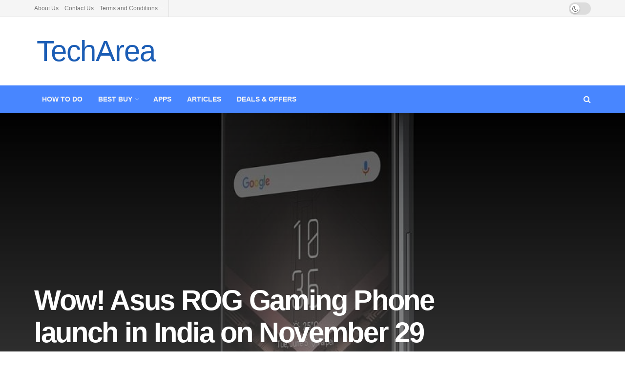

--- FILE ---
content_type: text/html; charset=UTF-8
request_url: https://techarea.in/asus-rog-gaming-phone-launch-india-november-29/
body_size: 32282
content:
<!doctype html><!--[if lt IE 7]><html class="no-js lt-ie9 lt-ie8 lt-ie7" lang="en-US"> <![endif]--><!--[if IE 7]><html class="no-js lt-ie9 lt-ie8" lang="en-US"> <![endif]--><!--[if IE 8]><html class="no-js lt-ie9" lang="en-US"> <![endif]--><!--[if IE 9]><html class="no-js lt-ie10" lang="en-US"> <![endif]--><!--[if gt IE 8]><!--><html class="no-js" lang="en-US"> <!--<![endif]--><head><link rel="preconnect" href="https://fonts.gstatic.com/" crossorigin /><meta http-equiv="Content-Type" content="text/html; charset=UTF-8" /><meta name='viewport' content='width=device-width, initial-scale=1, user-scalable=yes' /><link rel="profile" href="http://gmpg.org/xfn/11" /><link rel="pingback" href="https://techarea.in/xmlrpc.php" /><meta name='robots' content='index, follow, max-image-preview:large, max-snippet:-1, max-video-preview:-1' /><meta property="og:type" content="article"><meta property="og:title" content="Wow! Asus ROG Gaming Phone launch in India on November 29"><meta property="og:site_name" content="TechArea"><meta property="og:description" content="Asus ROG gaming phone was launched few months ago and went on sale only late last month across few markets."><meta property="og:url" content="https://techarea.in/asus-rog-gaming-phone-launch-india-november-29/"><meta property="og:locale" content="en_US"><meta property="og:image" content="https://d3d4k3d4sec66w.cloudfront.net/wp-content/uploads/2018/06/ROG_Phone-front_1-1-915x1024.jpg"><meta property="og:image:height" content="1024"><meta property="og:image:width" content="915"><meta property="article:published_time" content="2018-11-21T17:57:27+05:30"><meta property="article:modified_time" content="2018-11-21T17:58:12+05:30"><meta property="article:section" content="News"><meta property="article:tag" content="Asus ROG Phone"><meta property="article:tag" content="India launch"><meta name="twitter:card" content="summary_large_image"><meta name="twitter:title" content="Wow! Asus ROG Gaming Phone launch in India on November 29"><meta name="twitter:description" content="Asus ROG gaming phone was launched few months ago and went on sale only late last month across few markets."><meta name="twitter:url" content="https://techarea.in/asus-rog-gaming-phone-launch-india-november-29/"><meta name="twitter:site" content=""><meta name="twitter:image" content="https://d3d4k3d4sec66w.cloudfront.net/wp-content/uploads/2018/06/ROG_Phone-front_1-1-915x1024.jpg"><meta name="twitter:image:width" content="915"><meta name="twitter:image:height" content="1024"><script type="text/javascript">var jnews_ajax_url = '/?ajax-request=jnews'</script><script type="text/javascript">;window.jnews=window.jnews||{},window.jnews.library=window.jnews.library||{},window.jnews.library=function(){"use strict";var e=this;e.win=window,e.doc=document,e.noop=function(){},e.globalBody=e.doc.getElementsByTagName("body")[0],e.globalBody=e.globalBody?e.globalBody:e.doc,e.win.jnewsDataStorage=e.win.jnewsDataStorage||{_storage:new WeakMap,put:function(e,t,n){this._storage.has(e)||this._storage.set(e,new Map),this._storage.get(e).set(t,n)},get:function(e,t){return this._storage.get(e).get(t)},has:function(e,t){return this._storage.has(e)&&this._storage.get(e).has(t)},remove:function(e,t){var n=this._storage.get(e).delete(t);return 0===!this._storage.get(e).size&&this._storage.delete(e),n}},e.windowWidth=function(){return e.win.innerWidth||e.docEl.clientWidth||e.globalBody.clientWidth},e.windowHeight=function(){return e.win.innerHeight||e.docEl.clientHeight||e.globalBody.clientHeight},e.requestAnimationFrame=e.win.requestAnimationFrame||e.win.webkitRequestAnimationFrame||e.win.mozRequestAnimationFrame||e.win.msRequestAnimationFrame||window.oRequestAnimationFrame||function(e){return setTimeout(e,1e3/60)},e.cancelAnimationFrame=e.win.cancelAnimationFrame||e.win.webkitCancelAnimationFrame||e.win.webkitCancelRequestAnimationFrame||e.win.mozCancelAnimationFrame||e.win.msCancelRequestAnimationFrame||e.win.oCancelRequestAnimationFrame||function(e){clearTimeout(e)},e.classListSupport="classList"in document.createElement("_"),e.hasClass=e.classListSupport?function(e,t){return e.classList.contains(t)}:function(e,t){return e.className.indexOf(t)>=0},e.addClass=e.classListSupport?function(t,n){e.hasClass(t,n)||t.classList.add(n)}:function(t,n){e.hasClass(t,n)||(t.className+=" "+n)},e.removeClass=e.classListSupport?function(t,n){e.hasClass(t,n)&&t.classList.remove(n)}:function(t,n){e.hasClass(t,n)&&(t.className=t.className.replace(n,""))},e.objKeys=function(e){var t=[];for(var n in e)Object.prototype.hasOwnProperty.call(e,n)&&t.push(n);return t},e.isObjectSame=function(e,t){var n=!0;return JSON.stringify(e)!==JSON.stringify(t)&&(n=!1),n},e.extend=function(){for(var e,t,n,o=arguments[0]||{},i=1,a=arguments.length;i<a;i++)if(null!==(e=arguments[i]))for(t in e)o!==(n=e[t])&&void 0!==n&&(o[t]=n);return o},e.dataStorage=e.win.jnewsDataStorage,e.isVisible=function(e){return 0!==e.offsetWidth&&0!==e.offsetHeight||e.getBoundingClientRect().length},e.getHeight=function(e){return e.offsetHeight||e.clientHeight||e.getBoundingClientRect().height},e.getWidth=function(e){return e.offsetWidth||e.clientWidth||e.getBoundingClientRect().width},e.supportsPassive=!1;try{var t=Object.defineProperty({},"passive",{get:function(){e.supportsPassive=!0}});"createEvent"in e.doc?e.win.addEventListener("test",null,t):"fireEvent"in e.doc&&e.win.attachEvent("test",null)}catch(e){}e.passiveOption=!!e.supportsPassive&&{passive:!0},e.setStorage=function(e,t){e="jnews-"+e;var n={expired:Math.floor(((new Date).getTime()+432e5)/1e3)};t=Object.assign(n,t);localStorage.setItem(e,JSON.stringify(t))},e.getStorage=function(e){e="jnews-"+e;var t=localStorage.getItem(e);return null!==t&&0<t.length?JSON.parse(localStorage.getItem(e)):{}},e.expiredStorage=function(){var t,n="jnews-";for(var o in localStorage)o.indexOf(n)>-1&&"undefined"!==(t=e.getStorage(o.replace(n,""))).expired&&t.expired<Math.floor((new Date).getTime()/1e3)&&localStorage.removeItem(o)},e.addEvents=function(t,n,o){for(var i in n){var a=["touchstart","touchmove"].indexOf(i)>=0&&!o&&e.passiveOption;"createEvent"in e.doc?t.addEventListener(i,n[i],a):"fireEvent"in e.doc&&t.attachEvent("on"+i,n[i])}},e.removeEvents=function(t,n){for(var o in n)"createEvent"in e.doc?t.removeEventListener(o,n[o]):"fireEvent"in e.doc&&t.detachEvent("on"+o,n[o])},e.triggerEvents=function(t,n,o){var i;o=o||{detail:null};return"createEvent"in e.doc?(!(i=e.doc.createEvent("CustomEvent")||new CustomEvent(n)).initCustomEvent||i.initCustomEvent(n,!0,!1,o),void t.dispatchEvent(i)):"fireEvent"in e.doc?((i=e.doc.createEventObject()).eventType=n,void t.fireEvent("on"+i.eventType,i)):void 0},e.getParents=function(t,n){void 0===n&&(n=e.doc);for(var o=[],i=t.parentNode,a=!1;!a;)if(i){var r=i;r.querySelectorAll(n).length?a=!0:(o.push(r),i=r.parentNode)}else o=[],a=!0;return o},e.forEach=function(e,t,n){for(var o=0,i=e.length;o<i;o++)t.call(n,e[o],o)},e.getText=function(e){return e.innerText||e.textContent},e.setText=function(e,t){var n="object"==typeof t?t.innerText||t.textContent:t;e.innerText&&(e.innerText=n),e.textContent&&(e.textContent=n)},e.httpBuildQuery=function(t){return e.objKeys(t).reduce(function t(n){var o=arguments.length>1&&void 0!==arguments[1]?arguments[1]:null;return function(i,a){var r=n[a];a=encodeURIComponent(a);var s=o?"".concat(o,"[").concat(a,"]"):a;return null==r||"function"==typeof r?(i.push("".concat(s,"=")),i):["number","boolean","string"].includes(typeof r)?(i.push("".concat(s,"=").concat(encodeURIComponent(r))),i):(i.push(e.objKeys(r).reduce(t(r,s),[]).join("&")),i)}}(t),[]).join("&")},e.get=function(t,n,o,i){return o="function"==typeof o?o:e.noop,e.ajax("GET",t,n,o,i)},e.post=function(t,n,o,i){return o="function"==typeof o?o:e.noop,e.ajax("POST",t,n,o,i)},e.ajax=function(t,n,o,i,a){var r=new XMLHttpRequest,s=n,c=e.httpBuildQuery(o);if(t=-1!=["GET","POST"].indexOf(t)?t:"GET",r.open(t,s+("GET"==t?"?"+c:""),!0),"POST"==t&&r.setRequestHeader("Content-type","application/x-www-form-urlencoded"),r.setRequestHeader("X-Requested-With","XMLHttpRequest"),r.onreadystatechange=function(){4===r.readyState&&200<=r.status&&300>r.status&&"function"==typeof i&&i.call(void 0,r.response)},void 0!==a&&!a){return{xhr:r,send:function(){r.send("POST"==t?c:null)}}}return r.send("POST"==t?c:null),{xhr:r}},e.scrollTo=function(t,n,o){function i(e,t,n){this.start=this.position(),this.change=e-this.start,this.currentTime=0,this.increment=20,this.duration=void 0===n?500:n,this.callback=t,this.finish=!1,this.animateScroll()}return Math.easeInOutQuad=function(e,t,n,o){return(e/=o/2)<1?n/2*e*e+t:-n/2*(--e*(e-2)-1)+t},i.prototype.stop=function(){this.finish=!0},i.prototype.move=function(t){e.doc.documentElement.scrollTop=t,e.globalBody.parentNode.scrollTop=t,e.globalBody.scrollTop=t},i.prototype.position=function(){return e.doc.documentElement.scrollTop||e.globalBody.parentNode.scrollTop||e.globalBody.scrollTop},i.prototype.animateScroll=function(){this.currentTime+=this.increment;var t=Math.easeInOutQuad(this.currentTime,this.start,this.change,this.duration);this.move(t),this.currentTime<this.duration&&!this.finish?e.requestAnimationFrame.call(e.win,this.animateScroll.bind(this)):this.callback&&"function"==typeof this.callback&&this.callback()},new i(t,n,o)},e.unwrap=function(t){var n,o=t;e.forEach(t,(function(e,t){n?n+=e:n=e})),o.replaceWith(n)},e.performance={start:function(e){performance.mark(e+"Start")},stop:function(e){performance.mark(e+"End"),performance.measure(e,e+"Start",e+"End")}},e.fps=function(){var t=0,n=0,o=0;!function(){var i=t=0,a=0,r=0,s=document.getElementById("fpsTable"),c=function(t){void 0===document.getElementsByTagName("body")[0]?e.requestAnimationFrame.call(e.win,(function(){c(t)})):document.getElementsByTagName("body")[0].appendChild(t)};null===s&&((s=document.createElement("div")).style.position="fixed",s.style.top="120px",s.style.left="10px",s.style.width="100px",s.style.height="20px",s.style.border="1px solid black",s.style.fontSize="11px",s.style.zIndex="100000",s.style.backgroundColor="white",s.id="fpsTable",c(s));var l=function(){o++,n=Date.now(),(a=(o/(r=(n-t)/1e3)).toPrecision(2))!=i&&(i=a,s.innerHTML=i+"fps"),1<r&&(t=n,o=0),e.requestAnimationFrame.call(e.win,l)};l()}()},e.instr=function(e,t){for(var n=0;n<t.length;n++)if(-1!==e.toLowerCase().indexOf(t[n].toLowerCase()))return!0},e.winLoad=function(t,n){function o(o){if("complete"===e.doc.readyState||"interactive"===e.doc.readyState)return!o||n?setTimeout(t,n||1):t(o),1}o()||e.addEvents(e.win,{load:o})},e.docReady=function(t,n){function o(o){if("complete"===e.doc.readyState||"interactive"===e.doc.readyState)return!o||n?setTimeout(t,n||1):t(o),1}o()||e.addEvents(e.doc,{DOMContentLoaded:o})},e.fireOnce=function(){e.docReady((function(){e.assets=e.assets||[],e.assets.length&&(e.boot(),e.load_assets())}),50)},e.boot=function(){e.length&&e.doc.querySelectorAll("style[media]").forEach((function(e){"not all"==e.getAttribute("media")&&e.removeAttribute("media")}))},e.create_js=function(t,n){var o=e.doc.createElement("script");switch(o.setAttribute("src",t),n){case"defer":o.setAttribute("defer",!0);break;case"async":o.setAttribute("async",!0);break;case"deferasync":o.setAttribute("defer",!0),o.setAttribute("async",!0)}e.globalBody.appendChild(o)},e.load_assets=function(){"object"==typeof e.assets&&e.forEach(e.assets.slice(0),(function(t,n){var o="";t.defer&&(o+="defer"),t.async&&(o+="async"),e.create_js(t.url,o);var i=e.assets.indexOf(t);i>-1&&e.assets.splice(i,1)})),e.assets=jnewsoption.au_scripts=window.jnewsads=[]},e.setCookie=function(e,t,n){var o="";if(n){var i=new Date;i.setTime(i.getTime()+24*n*60*60*1e3),o="; expires="+i.toUTCString()}document.cookie=e+"="+(t||"")+o+"; path=/"},e.getCookie=function(e){for(var t=e+"=",n=document.cookie.split(";"),o=0;o<n.length;o++){for(var i=n[o];" "==i.charAt(0);)i=i.substring(1,i.length);if(0==i.indexOf(t))return i.substring(t.length,i.length)}return null},e.eraseCookie=function(e){document.cookie=e+"=; Path=/; Expires=Thu, 01 Jan 1970 00:00:01 GMT;"},e.docReady((function(){e.globalBody=e.globalBody==e.doc?e.doc.getElementsByTagName("body")[0]:e.globalBody,e.globalBody=e.globalBody?e.globalBody:e.doc})),e.winLoad((function(){e.winLoad((function(){var t=!1;if(void 0!==window.jnewsadmin)if(void 0!==window.file_version_checker){var n=e.objKeys(window.file_version_checker);n.length?n.forEach((function(e){t||"10.0.4"===window.file_version_checker[e]||(t=!0)})):t=!0}else t=!0;t&&(window.jnewsHelper.getMessage(),window.jnewsHelper.getNotice())}),2500)}))},window.jnews.library=new window.jnews.library;</script><link data-asynced="1" as="style" onload="this.onload=null;this.rel='stylesheet'"  media="all" href="https://d3d4k3d4sec66w.cloudfront.net/wp-content/cache/autoptimize/css/autoptimize_100d8f99bf3eb405e95c3850a93fa0b5.css" rel="preload"><title>Wow! Asus ROG Gaming Phone launch in India on November 29 - TechArea</title><link rel="canonical" href="https://techarea.in/asus-rog-gaming-phone-launch-india-november-29/" /><meta name="twitter:card" content="summary_large_image" /><meta name="twitter:title" content="Wow! Asus ROG Gaming Phone launch in India on November 29 - TechArea" /><meta name="twitter:description" content="Asus ROG gaming phone was launched few months ago and went on sale only late last month across few markets. Now, it has been announced that the Asus will be launching the gaming phone with 3D vapor-chamber cooling system in India on November 20 through a invite. The invite has a teaser image captioned ROG [&hellip;]" /><meta name="twitter:image" content="https://d3d4k3d4sec66w.cloudfront.net/wp-content/uploads/2018/06/ROG_Phone-front_1-1-915x1024.jpg" /><meta name="twitter:label1" content="Written by" /><meta name="twitter:data1" content="Sabari" /><meta name="twitter:label2" content="Est. reading time" /><meta name="twitter:data2" content="1 minute" /><script type="application/ld+json" class="yoast-schema-graph">{"@context":"https://schema.org","@graph":[{"@type":"WebPage","@id":"https://techarea.in/asus-rog-gaming-phone-launch-india-november-29/","url":"https://techarea.in/asus-rog-gaming-phone-launch-india-november-29/","name":"Wow! Asus ROG Gaming Phone launch in India on November 29 - TechArea","isPartOf":{"@id":"https://techarea.in/#website"},"primaryImageOfPage":{"@id":"https://techarea.in/asus-rog-gaming-phone-launch-india-november-29/#primaryimage"},"image":{"@id":"https://techarea.in/asus-rog-gaming-phone-launch-india-november-29/#primaryimage"},"thumbnailUrl":"https://d3d4k3d4sec66w.cloudfront.net/wp-content/uploads/2018/06/ROG_Phone-front_1-1-915x1024.jpg","datePublished":"2018-11-21T12:57:27+00:00","dateModified":"2018-11-21T12:58:12+00:00","author":{"@id":"https://techarea.in/#/schema/person/f97bd47a4be3be759c9b9ae2c3484ce3"},"breadcrumb":{"@id":"https://techarea.in/asus-rog-gaming-phone-launch-india-november-29/#breadcrumb"},"inLanguage":"en-US","potentialAction":[{"@type":"ReadAction","target":["https://techarea.in/asus-rog-gaming-phone-launch-india-november-29/"]}]},{"@type":"ImageObject","inLanguage":"en-US","@id":"https://techarea.in/asus-rog-gaming-phone-launch-india-november-29/#primaryimage","url":"https://d3d4k3d4sec66w.cloudfront.net/wp-content/uploads/2018/06/ROG_Phone-front_1-1-915x1024.jpg","contentUrl":"https://d3d4k3d4sec66w.cloudfront.net/wp-content/uploads/2018/06/ROG_Phone-front_1-1-915x1024.jpg","width":915,"height":1024,"caption":"Asus ROG Phone"},{"@type":"BreadcrumbList","@id":"https://techarea.in/asus-rog-gaming-phone-launch-india-november-29/#breadcrumb","itemListElement":[{"@type":"ListItem","position":1,"name":"Home","item":"https://techarea.in/"},{"@type":"ListItem","position":2,"name":"Wow! Asus ROG Gaming Phone launch in India on November 29"}]},{"@type":"WebSite","@id":"https://techarea.in/#website","url":"https://techarea.in/","name":"TechArea","description":"Space to Learn More &amp; Share Even More on Tech","potentialAction":[{"@type":"SearchAction","target":{"@type":"EntryPoint","urlTemplate":"https://techarea.in/?s={search_term_string}"},"query-input":{"@type":"PropertyValueSpecification","valueRequired":true,"valueName":"search_term_string"}}],"inLanguage":"en-US"},{"@type":"Person","@id":"https://techarea.in/#/schema/person/f97bd47a4be3be759c9b9ae2c3484ce3","name":"Sabari","image":{"@type":"ImageObject","inLanguage":"en-US","@id":"https://techarea.in/#/schema/person/image/","url":"https://techarea.in/wp-content/litespeed/avatar/8a75af2782521ec21c92169887069a7e.jpg?ver=1768163585","contentUrl":"https://techarea.in/wp-content/litespeed/avatar/8a75af2782521ec21c92169887069a7e.jpg?ver=1768163585","caption":"Sabari"},"url":"https://techarea.in/author/sabari/"}]}</script><link rel='dns-prefetch' href='//stats.wp.com' /><link rel='preconnect' href='https://fonts.gstatic.com' /><link rel="alternate" type="application/rss+xml" title="TechArea &raquo; Feed" href="https://techarea.in/feed/" /><link rel="alternate" type="application/rss+xml" title="TechArea &raquo; Comments Feed" href="https://techarea.in/comments/feed/" /><link rel="alternate" type="application/rss+xml" title="TechArea &raquo; Wow! Asus ROG Gaming Phone launch in India on November 29 Comments Feed" href="https://techarea.in/asus-rog-gaming-phone-launch-india-november-29/feed/" /><link rel="https://api.w.org/" href="https://techarea.in/wp-json/" /><link rel="alternate" title="JSON" type="application/json" href="https://techarea.in/wp-json/wp/v2/posts/4276" /><link rel="EditURI" type="application/rsd+xml" title="RSD" href="https://techarea.in/xmlrpc.php?rsd" /><meta name="generator" content="WordPress 6.8.3" /><link rel='shortlink' href='https://techarea.in/?p=4276' /><link rel="alternate" title="oEmbed (JSON)" type="application/json+oembed" href="https://techarea.in/wp-json/oembed/1.0/embed?url=https%3A%2F%2Ftecharea.in%2Fasus-rog-gaming-phone-launch-india-november-29%2F" /><link rel="alternate" title="oEmbed (XML)" type="text/xml+oembed" href="https://techarea.in/wp-json/oembed/1.0/embed?url=https%3A%2F%2Ftecharea.in%2Fasus-rog-gaming-phone-launch-india-november-29%2F&#038;format=xml" /><script type="text/javascript">var ajaxurl = "https://techarea.in/wp-admin/admin-ajax.php";</script><script>var amalinkspro_plugin_url = "https://techarea.in/wp-content/plugins";</script><script>(function(w,d,s,l,i){w[l]=w[l]||[];w[l].push({'gtm.start':
new Date().getTime(),event:'gtm.js'});var f=d.getElementsByTagName(s)[0],j=d.createElement(s),dl=l!='dataLayer'?'&l='+l:'';j.async=true;j.src=
'https://www.googletagmanager.com/gtm.js?id='+i+dl;f.parentNode.insertBefore(j,f);
})(window,document,'script','dataLayer','GTM-N3QCRKR');</script><script async src="https://www.googletagmanager.com/gtag/js?id=UA-89299991-1"></script><script>window.dataLayer = window.dataLayer || [];function gtag(){dataLayer.push(arguments);}gtag('js', new Date());gtag('config', 'UA-89299991-1');</script><script async src="https://pagead2.googlesyndication.com/pagead/js/adsbygoogle.js?client=ca-pub-8395133842559655"
crossorigin="anonymous"></script><script type="text/javascript">(function(url){if(/(?:Chrome\/26\.0\.1410\.63 Safari\/537\.31|WordfenceTestMonBot)/.test(navigator.userAgent)){ return; }var addEvent = function(evt, handler) {if (window.addEventListener) {document.addEventListener(evt, handler, false);} else if (window.attachEvent) {document.attachEvent('on' + evt, handler);}};var removeEvent = function(evt, handler) {if (window.removeEventListener) {document.removeEventListener(evt, handler, false);} else if (window.detachEvent) {document.detachEvent('on' + evt, handler);}};var evts = 'contextmenu dblclick drag dragend dragenter dragleave dragover dragstart drop keydown keypress keyup mousedown mousemove mouseout mouseover mouseup mousewheel scroll'.split(' ');var logHuman = function() {if (window.wfLogHumanRan) { return; }window.wfLogHumanRan = true;var wfscr = document.createElement('script');wfscr.type = 'text/javascript';wfscr.async = true;wfscr.src = url + '&r=' + Math.random();(document.getElementsByTagName('head')[0]||document.getElementsByTagName('body')[0]).appendChild(wfscr);for (var i = 0; i < evts.length; i++) {removeEvent(evts[i], logHuman);}};for (var i = 0; i < evts.length; i++) {addEvent(evts[i], logHuman);}})('//techarea.in/?wordfence_lh=1&hid=897EDD6FA5E9A7CB6C2FF12FBA227D2B');</script><meta name="generator" content="Powered by WPBakery Page Builder - drag and drop page builder for WordPress."/><link rel="amphtml" href="https://techarea.in/asus-rog-gaming-phone-launch-india-november-29/amp/"><script type='application/ld+json'>{"@context":"http:\/\/schema.org","@type":"Organization","@id":"https:\/\/techarea.in\/#organization","url":"https:\/\/techarea.in\/","name":"TechArea","logo":{"@type":"ImageObject","url":"https:\/\/techarea.in\/wp-content\/uploads\/2019\/06\/Logo1-2.png"},"sameAs":["https:\/\/www.facebook.com\/TechareaIN\/","https:\/\/twitter.com\/Techarea_in","https:\/\/in.pinterest.com\/techareain\/","https:\/\/techarea.in\/feed\/","https:\/\/www.instagram.com\/techarea.in"]}</script><script type='application/ld+json'>{"@context":"http:\/\/schema.org","@type":"WebSite","@id":"https:\/\/techarea.in\/#website","url":"https:\/\/techarea.in\/","name":"TechArea","potentialAction":{"@type":"SearchAction","target":"https:\/\/techarea.in\/?s={search_term_string}","query-input":"required name=search_term_string"}}</script><link rel="icon" href="https://d3d4k3d4sec66w.cloudfront.net/wp-content/uploads/2019/06/cropped-Logo1-2-32x32.png" sizes="32x32" /><link rel="icon" href="https://d3d4k3d4sec66w.cloudfront.net/wp-content/uploads/2019/06/cropped-Logo1-2-192x192.png" sizes="192x192" /><link rel="apple-touch-icon" href="https://d3d4k3d4sec66w.cloudfront.net/wp-content/uploads/2019/06/cropped-Logo1-2-180x180.png" /><meta name="msapplication-TileImage" content="https://d3d4k3d4sec66w.cloudfront.net/wp-content/uploads/2019/06/cropped-Logo1-2-270x270.png" /><script>window.dataLayer = window.dataLayer || [];   function gtag(){dataLayer.push(arguments);}   gtag('js', new Date());    gtag('config', 'UA-89299991-1');</script><noscript><style>.wpb_animate_when_almost_visible{opacity:1}</style></noscript></head><body class="wp-singular post-template-default single single-post postid-4276 single-format-standard wp-embed-responsive wp-theme-jnews non-logged-in jeg_device_toggle jnews-dark-nocookie jeg_single_tpl_4 jnews jsc_normal fpt-template-jnews wpb-js-composer js-comp-ver-7.8 vc_responsive"><div class="jeg_ad jeg_ad_top jnews_header_top_ads"><div class='ads-wrapper '></div></div><div class="jeg_viewport"><div class="jeg_header_wrapper"><div class="jeg_header_instagram_wrapper"></div><div class="jeg_header normal"><div class="jeg_topbar jeg_container jeg_navbar_wrapper normal"><div class="container"><div class="jeg_nav_row"><div class="jeg_nav_col jeg_nav_left jeg_nav_grow"><div class="item_wrap jeg_nav_alignleft"><div class="jeg_nav_item"><ul class="jeg_menu jeg_top_menu"><li id="menu-item-17" class="menu-item menu-item-type-post_type menu-item-object-page menu-item-17"><a href="https://techarea.in/about/">About Us</a></li><li id="menu-item-577" class="menu-item menu-item-type-post_type menu-item-object-page menu-item-577"><a href="https://techarea.in/contact-us/">Contact Us</a></li><li id="menu-item-655" class="menu-item menu-item-type-post_type menu-item-object-page menu-item-has-children menu-item-655"><a href="https://techarea.in/terms-and-conditions/">Terms and Conditions</a><ul class="sub-menu"><li id="menu-item-576" class="menu-item menu-item-type-post_type menu-item-object-page menu-item-privacy-policy menu-item-576"><a rel="privacy-policy" href="https://techarea.in/privacy-policy-disclaimer/">Privacy Policy &#038; Disclaimer</a></li></ul></li></ul></div><div class='jeg_nav_item jeg_lang_switcher'></div></div></div><div class="jeg_nav_col jeg_nav_center jeg_nav_normal"><div class="item_wrap jeg_nav_aligncenter"><div class="jeg_nav_item jeg_dark_mode"> <label class="dark_mode_switch"> <input aria-label="Dark mode toogle" type="checkbox" class="jeg_dark_mode_toggle" > <span class="slider round"></span> </label></div></div></div><div class="jeg_nav_col jeg_nav_right jeg_nav_normal"><div class="item_wrap jeg_nav_alignright"></div></div></div></div></div><div class="jeg_midbar jeg_container jeg_navbar_wrapper normal"><div class="container"><div class="jeg_nav_row"><div class="jeg_nav_col jeg_nav_left jeg_nav_grow"><div class="item_wrap jeg_nav_alignleft"><div class="jeg_nav_item jeg_logo jeg_desktop_logo"><div class="site-title"><a href="https://techarea.in/" aria-label="Visit Homepage" style="padding: 5px 5px 5px 5px;">TechArea</a></div></div></div></div><div class="jeg_nav_col jeg_nav_center jeg_nav_normal"><div class="item_wrap jeg_nav_aligncenter"></div></div><div class="jeg_nav_col jeg_nav_right jeg_nav_grow"><div class="item_wrap jeg_nav_alignright"><div class="jeg_nav_item jeg_ad jeg_ad_top jnews_header_ads"><div class='ads-wrapper '></div></div></div></div></div></div></div><div class="jeg_bottombar jeg_navbar jeg_container jeg_navbar_wrapper jeg_navbar_shadow jeg_navbar_dark"><div class="container"><div class="jeg_nav_row"><div class="jeg_nav_col jeg_nav_left jeg_nav_normal"><div class="item_wrap jeg_nav_alignleft"><div class="jeg_nav_item jeg_main_menu_wrapper"><div class="jeg_mainmenu_wrap"><ul class="jeg_menu jeg_main_menu jeg_menu_style_4" data-animation="animate"><li id="menu-item-453" class="menu-item menu-item-type-post_type menu-item-object-page menu-item-453 bgnav" data-item-row="default" ><a href="https://techarea.in/how-to-dos/">How to Do</a></li><li id="menu-item-525" class="menu-item menu-item-type-post_type menu-item-object-page menu-item-has-children menu-item-525 bgnav" data-item-row="default" ><a href="https://techarea.in/top-5/">Best Buy</a><ul class="sub-menu"><li id="menu-item-1033" class="menu-item menu-item-type-post_type menu-item-object-page menu-item-has-children menu-item-1033 bgnav jeg_child_megamenu two_row" data-item-row="default" ><a href="https://techarea.in/top-5/best-laptops/">Laptop</a><ul class="sub-menu"><li id="menu-item-6153" class="menu-item menu-item-type-post_type menu-item-object-post menu-item-6153 bgnav" data-item-row="default" ><a href="https://techarea.in/best-laptops-under-20000-india/">Best Laptops under 20000</a></li><li id="menu-item-6156" class="menu-item menu-item-type-post_type menu-item-object-post menu-item-6156 bgnav" data-item-row="default" ><a href="https://techarea.in/best-laptops-under-30000/">Best Laptops under 30000</a></li><li id="menu-item-19811" class="menu-item menu-item-type-post_type menu-item-object-post menu-item-19811 bgnav" data-item-row="default" ><a href="https://techarea.in/aptop-under-35000-india/">Best Laptop Under 35000</a></li><li id="menu-item-6155" class="menu-item menu-item-type-post_type menu-item-object-post menu-item-6155 bgnav" data-item-row="default" ><a href="https://techarea.in/best-laptops-under-40000-india/">Best Laptops under 40000</a></li><li id="menu-item-19882" class="menu-item menu-item-type-post_type menu-item-object-post menu-item-19882 bgnav" data-item-row="default" ><a href="https://techarea.in/best-laptop-under-45000/">Best Laptop Under 45000</a></li><li id="menu-item-6154" class="menu-item menu-item-type-post_type menu-item-object-post menu-item-6154 bgnav" data-item-row="default" ><a href="https://techarea.in/best-laptop-50000/">Best Laptop Under 50000</a></li><li id="menu-item-6192" class="menu-item menu-item-type-post_type menu-item-object-post menu-item-6192 bgnav" data-item-row="default" ><a href="https://techarea.in/best-laptops-under-60000-in-india/">Best Laptops under 60000</a></li><li id="menu-item-6599" class="menu-item menu-item-type-post_type menu-item-object-post menu-item-6599 bgnav" data-item-row="default" ><a href="https://techarea.in/best-laptops-for-students-india/">Best Laptops For Students</a></li><li id="menu-item-18204" class="menu-item menu-item-type-post_type menu-item-object-post menu-item-18204 bgnav" data-item-row="default" ><a href="https://techarea.in/best-gaming-laptop-in-india/">Best Gaming Laptop in India</a></li><li id="menu-item-19812" class="menu-item menu-item-type-post_type menu-item-object-post menu-item-19812 bgnav" data-item-row="default" ><a href="https://techarea.in/gaming-laptop-under-50000/">Best Gaming Laptop Under 50000</a></li></ul></li><li id="menu-item-578" class="menu-item menu-item-type-post_type menu-item-object-page menu-item-has-children menu-item-578 bgnav jeg_child_megamenu two_row" data-item-row="default" ><a href="https://techarea.in/mobiles/">Mobile</a><ul class="sub-menu"><li id="menu-item-6160" class="menu-item menu-item-type-post_type menu-item-object-post menu-item-6160 bgnav" data-item-row="default" ><a href="https://techarea.in/top-5-mobiles-under-10k/">TOP 5 Mobiles Under 10000</a></li><li id="menu-item-6157" class="menu-item menu-item-type-post_type menu-item-object-post menu-item-6157 bgnav" data-item-row="default" ><a href="https://techarea.in/top-5-mobiles-under-15k/">Top 5 Smartphones Under 15000</a></li><li id="menu-item-6159" class="menu-item menu-item-type-post_type menu-item-object-post menu-item-6159 bgnav" data-item-row="default" ><a href="https://techarea.in/top-mobiles-under-20k/">TOP 5 Smartphones Under 20000</a></li><li id="menu-item-6158" class="menu-item menu-item-type-post_type menu-item-object-post menu-item-6158 bgnav" data-item-row="default" ><a href="https://techarea.in/top-5-mobiles-30k/">TOP 5 Smartphones Under 30000</a></li></ul></li><li id="menu-item-2813" class="menu-item menu-item-type-post_type menu-item-object-post menu-item-2813 bgnav" data-item-row="default" ><a href="https://techarea.in/best-printers-to-buy-in-india-inkjet-laser-printer/">Printer</a></li><li id="menu-item-2830" class="menu-item menu-item-type-post_type menu-item-object-post menu-item-2830 bgnav" data-item-row="default" ><a href="https://techarea.in/best-monitors-to-buy-n-india-2018/">Monitor</a></li><li id="menu-item-2844" class="menu-item menu-item-type-post_type menu-item-object-post menu-item-2844 bgnav" data-item-row="default" ><a href="https://techarea.in/best-fitness-tracker-to-buy-india/">Fitness Tracker</a></li><li id="menu-item-17720" class="menu-item menu-item-type-post_type menu-item-object-post menu-item-17720 bgnav" data-item-row="default" ><a href="https://techarea.in/best-smartwatch-in-india/">Smartwatch</a></li><li id="menu-item-3199" class="menu-item menu-item-type-post_type menu-item-object-post menu-item-3199 bgnav" data-item-row="default" ><a href="https://techarea.in/best-hard-disk-ssd-buy-india/">HDD &#038; SSD</a></li><li id="menu-item-4724" class="menu-item menu-item-type-post_type menu-item-object-post menu-item-4724 bgnav" data-item-row="default" ><a href="https://techarea.in/best-projector-to-buy-in-india/">Projector</a></li><li id="menu-item-3200" class="menu-item menu-item-type-post_type menu-item-object-post menu-item-3200 bgnav" data-item-row="default" ><a href="https://techarea.in/best-action-camera-buy-india/">Action Camera</a></li><li id="menu-item-3535" class="menu-item menu-item-type-post_type menu-item-object-post menu-item-3535 bgnav" data-item-row="default" ><a href="https://techarea.in/best-wifi-router-to-buy-india/">Router</a></li></ul></li><li id="menu-item-4796" class="menu-item menu-item-type-post_type menu-item-object-page menu-item-4796 bgnav" data-item-row="default" ><a href="https://techarea.in/apps/">APPS</a></li><li id="menu-item-1379" class="menu-item menu-item-type-post_type menu-item-object-page menu-item-1379 bgnav" data-item-row="default" ><a href="https://techarea.in/articles/">Articles</a></li><li id="menu-item-3533" class="menu-item menu-item-type-post_type menu-item-object-page menu-item-3533 bgnav" data-item-row="default" ><a href="https://techarea.in/deals-offers/">Deals &#038; Offers</a></li></ul></div></div></div></div><div class="jeg_nav_col jeg_nav_center jeg_nav_normal"><div class="item_wrap jeg_nav_aligncenter"></div></div><div class="jeg_nav_col jeg_nav_right jeg_nav_grow"><div class="item_wrap jeg_nav_alignright"><div class="jeg_nav_item jeg_nav_html"><link rel="preload" href="https://d3d4k3d4sec66w.cloudfront.net/wp-content/themes/jnews/assets/fonts/jegicon/fonts/jegicon.woff" as="font" crossorigin="anonymous"><link rel="preload" href="https://techarea.in/wp-content/themes/jnews/assets/fonts/font-awesome/fonts/fontawesome-webfont.woff2?v=4.7.0" as="font" crossorigin="anonymous"><meta name="monetag" content="6b3d90da60bf450b8c19839ae60111be"></div><div class="jeg_nav_item jeg_search_wrapper search_icon jeg_search_popup_expand"> <a href="#" class="jeg_search_toggle" aria-label="Search Button"><i class="fa fa-search"></i></a><form action="https://techarea.in/" method="get" class="jeg_search_form" target="_top"> <input name="s" class="jeg_search_input" placeholder="Search..." type="text" value="" autocomplete="off"><button aria-label="Search Button" type="submit" class="jeg_search_button btn"><i class="fa fa-search"></i></button></form><div class="jeg_search_result jeg_search_hide with_result"><div class="search-result-wrapper"></div><div class="search-link search-noresult"> No Result</div><div class="search-link search-all-button"> <i class="fa fa-search"></i> View All Result</div></div></div></div></div></div></div></div></div></div><div class="jeg_header_sticky"><div class="sticky_blankspace"></div><div class="jeg_header normal"><div class="jeg_container"><div data-mode="fixed" class="jeg_stickybar jeg_navbar jeg_navbar_wrapper jeg_navbar_normal jeg_navbar_normal"><div class="container"><div class="jeg_nav_row"><div class="jeg_nav_col jeg_nav_left jeg_nav_grow"><div class="item_wrap jeg_nav_alignleft"><div class="jeg_nav_item jeg_main_menu_wrapper"><div class="jeg_mainmenu_wrap"><ul class="jeg_menu jeg_main_menu jeg_menu_style_4" data-animation="animate"><li id="menu-item-453" class="menu-item menu-item-type-post_type menu-item-object-page menu-item-453 bgnav" data-item-row="default" ><a href="https://techarea.in/how-to-dos/">How to Do</a></li><li id="menu-item-525" class="menu-item menu-item-type-post_type menu-item-object-page menu-item-has-children menu-item-525 bgnav" data-item-row="default" ><a href="https://techarea.in/top-5/">Best Buy</a><ul class="sub-menu"><li id="menu-item-1033" class="menu-item menu-item-type-post_type menu-item-object-page menu-item-has-children menu-item-1033 bgnav jeg_child_megamenu two_row" data-item-row="default" ><a href="https://techarea.in/top-5/best-laptops/">Laptop</a><ul class="sub-menu"><li id="menu-item-6153" class="menu-item menu-item-type-post_type menu-item-object-post menu-item-6153 bgnav" data-item-row="default" ><a href="https://techarea.in/best-laptops-under-20000-india/">Best Laptops under 20000</a></li><li id="menu-item-6156" class="menu-item menu-item-type-post_type menu-item-object-post menu-item-6156 bgnav" data-item-row="default" ><a href="https://techarea.in/best-laptops-under-30000/">Best Laptops under 30000</a></li><li id="menu-item-19811" class="menu-item menu-item-type-post_type menu-item-object-post menu-item-19811 bgnav" data-item-row="default" ><a href="https://techarea.in/aptop-under-35000-india/">Best Laptop Under 35000</a></li><li id="menu-item-6155" class="menu-item menu-item-type-post_type menu-item-object-post menu-item-6155 bgnav" data-item-row="default" ><a href="https://techarea.in/best-laptops-under-40000-india/">Best Laptops under 40000</a></li><li id="menu-item-19882" class="menu-item menu-item-type-post_type menu-item-object-post menu-item-19882 bgnav" data-item-row="default" ><a href="https://techarea.in/best-laptop-under-45000/">Best Laptop Under 45000</a></li><li id="menu-item-6154" class="menu-item menu-item-type-post_type menu-item-object-post menu-item-6154 bgnav" data-item-row="default" ><a href="https://techarea.in/best-laptop-50000/">Best Laptop Under 50000</a></li><li id="menu-item-6192" class="menu-item menu-item-type-post_type menu-item-object-post menu-item-6192 bgnav" data-item-row="default" ><a href="https://techarea.in/best-laptops-under-60000-in-india/">Best Laptops under 60000</a></li><li id="menu-item-6599" class="menu-item menu-item-type-post_type menu-item-object-post menu-item-6599 bgnav" data-item-row="default" ><a href="https://techarea.in/best-laptops-for-students-india/">Best Laptops For Students</a></li><li id="menu-item-18204" class="menu-item menu-item-type-post_type menu-item-object-post menu-item-18204 bgnav" data-item-row="default" ><a href="https://techarea.in/best-gaming-laptop-in-india/">Best Gaming Laptop in India</a></li><li id="menu-item-19812" class="menu-item menu-item-type-post_type menu-item-object-post menu-item-19812 bgnav" data-item-row="default" ><a href="https://techarea.in/gaming-laptop-under-50000/">Best Gaming Laptop Under 50000</a></li></ul></li><li id="menu-item-578" class="menu-item menu-item-type-post_type menu-item-object-page menu-item-has-children menu-item-578 bgnav jeg_child_megamenu two_row" data-item-row="default" ><a href="https://techarea.in/mobiles/">Mobile</a><ul class="sub-menu"><li id="menu-item-6160" class="menu-item menu-item-type-post_type menu-item-object-post menu-item-6160 bgnav" data-item-row="default" ><a href="https://techarea.in/top-5-mobiles-under-10k/">TOP 5 Mobiles Under 10000</a></li><li id="menu-item-6157" class="menu-item menu-item-type-post_type menu-item-object-post menu-item-6157 bgnav" data-item-row="default" ><a href="https://techarea.in/top-5-mobiles-under-15k/">Top 5 Smartphones Under 15000</a></li><li id="menu-item-6159" class="menu-item menu-item-type-post_type menu-item-object-post menu-item-6159 bgnav" data-item-row="default" ><a href="https://techarea.in/top-mobiles-under-20k/">TOP 5 Smartphones Under 20000</a></li><li id="menu-item-6158" class="menu-item menu-item-type-post_type menu-item-object-post menu-item-6158 bgnav" data-item-row="default" ><a href="https://techarea.in/top-5-mobiles-30k/">TOP 5 Smartphones Under 30000</a></li></ul></li><li id="menu-item-2813" class="menu-item menu-item-type-post_type menu-item-object-post menu-item-2813 bgnav" data-item-row="default" ><a href="https://techarea.in/best-printers-to-buy-in-india-inkjet-laser-printer/">Printer</a></li><li id="menu-item-2830" class="menu-item menu-item-type-post_type menu-item-object-post menu-item-2830 bgnav" data-item-row="default" ><a href="https://techarea.in/best-monitors-to-buy-n-india-2018/">Monitor</a></li><li id="menu-item-2844" class="menu-item menu-item-type-post_type menu-item-object-post menu-item-2844 bgnav" data-item-row="default" ><a href="https://techarea.in/best-fitness-tracker-to-buy-india/">Fitness Tracker</a></li><li id="menu-item-17720" class="menu-item menu-item-type-post_type menu-item-object-post menu-item-17720 bgnav" data-item-row="default" ><a href="https://techarea.in/best-smartwatch-in-india/">Smartwatch</a></li><li id="menu-item-3199" class="menu-item menu-item-type-post_type menu-item-object-post menu-item-3199 bgnav" data-item-row="default" ><a href="https://techarea.in/best-hard-disk-ssd-buy-india/">HDD &#038; SSD</a></li><li id="menu-item-4724" class="menu-item menu-item-type-post_type menu-item-object-post menu-item-4724 bgnav" data-item-row="default" ><a href="https://techarea.in/best-projector-to-buy-in-india/">Projector</a></li><li id="menu-item-3200" class="menu-item menu-item-type-post_type menu-item-object-post menu-item-3200 bgnav" data-item-row="default" ><a href="https://techarea.in/best-action-camera-buy-india/">Action Camera</a></li><li id="menu-item-3535" class="menu-item menu-item-type-post_type menu-item-object-post menu-item-3535 bgnav" data-item-row="default" ><a href="https://techarea.in/best-wifi-router-to-buy-india/">Router</a></li></ul></li><li id="menu-item-4796" class="menu-item menu-item-type-post_type menu-item-object-page menu-item-4796 bgnav" data-item-row="default" ><a href="https://techarea.in/apps/">APPS</a></li><li id="menu-item-1379" class="menu-item menu-item-type-post_type menu-item-object-page menu-item-1379 bgnav" data-item-row="default" ><a href="https://techarea.in/articles/">Articles</a></li><li id="menu-item-3533" class="menu-item menu-item-type-post_type menu-item-object-page menu-item-3533 bgnav" data-item-row="default" ><a href="https://techarea.in/deals-offers/">Deals &#038; Offers</a></li></ul></div></div></div></div><div class="jeg_nav_col jeg_nav_center jeg_nav_normal"><div class="item_wrap jeg_nav_aligncenter"></div></div><div class="jeg_nav_col jeg_nav_right jeg_nav_normal"><div class="item_wrap jeg_nav_alignright"><div
class="jeg_nav_item socials_widget jeg_social_icon_block nobg"><a href="https://www.facebook.com/TechareaIN/" target='_blank' rel='external noopener nofollow' aria-label="Find us on Facebook" class="jeg_facebook"><i class="fa fa-facebook"></i> </a><a href="https://twitter.com/Techarea_in" target='_blank' rel='external noopener nofollow' aria-label="Find us on Twitter" class="jeg_twitter"><i class="fa fa-twitter"><span class="jeg-icon icon-twitter"><svg xmlns="http://www.w3.org/2000/svg" height="1em" viewBox="0 0 512 512"><path d="M389.2 48h70.6L305.6 224.2 487 464H345L233.7 318.6 106.5 464H35.8L200.7 275.5 26.8 48H172.4L272.9 180.9 389.2 48zM364.4 421.8h39.1L151.1 88h-42L364.4 421.8z"/></svg></span></i> </a><a href="https://in.pinterest.com/techareain/" target='_blank' rel='external noopener nofollow' aria-label="Find us on Pinterest" class="jeg_pinterest"><i class="fa fa-pinterest"></i> </a><a href="https://techarea.in/feed/" target='_blank' rel='external noopener nofollow' aria-label="Find us on RSS" class="jeg_rss"><i class="fa fa-rss"></i> </a><a href="https://www.instagram.com/techarea.in" target='_blank' rel='external noopener nofollow' aria-label="Find us on Instagram" class="jeg_instagram"><i class="fa fa-instagram"></i> </a></div><div class="jeg_separator separator4"></div><div class="jeg_nav_item jeg_search_wrapper search_icon jeg_search_popup_expand"> <a href="#" class="jeg_search_toggle" aria-label="Search Button"><i class="fa fa-search"></i></a><form action="https://techarea.in/" method="get" class="jeg_search_form" target="_top"> <input name="s" class="jeg_search_input" placeholder="Search..." type="text" value="" autocomplete="off"><button aria-label="Search Button" type="submit" class="jeg_search_button btn"><i class="fa fa-search"></i></button></form><div class="jeg_search_result jeg_search_hide with_result"><div class="search-result-wrapper"></div><div class="search-link search-noresult"> No Result</div><div class="search-link search-all-button"> <i class="fa fa-search"></i> View All Result</div></div></div></div></div></div></div></div></div></div></div><div class="jeg_navbar_mobile_wrapper"><div class="jeg_navbar_mobile" data-mode="scroll"><div class="jeg_mobile_bottombar jeg_mobile_midbar jeg_container normal"><div class="container"><div class="jeg_nav_row"><div class="jeg_nav_col jeg_nav_left jeg_nav_normal"><div class="item_wrap jeg_nav_alignleft"><div class="jeg_nav_item"> <a href="#" aria-label="Show Menu" class="toggle_btn jeg_mobile_toggle"><i class="fa fa-bars"></i></a></div></div></div><div class="jeg_nav_col jeg_nav_center jeg_nav_grow"><div class="item_wrap jeg_nav_aligncenter"><div class="jeg_nav_item jeg_nav_html"><link rel="preload" href="https://d3d4k3d4sec66w.cloudfront.net/wp-content/themes/jnews/assets/fonts/jegicon/fonts/jegicon.woff" as="font" crossorigin="anonymous"><link rel="preload" href="https://techarea.in/wp-content/themes/jnews/assets/fonts/font-awesome/fonts/fontawesome-webfont.woff2?v=4.7.0" as="font" crossorigin="anonymous"></div><div class="jeg_nav_item jeg_mobile_logo"><div class="site-title"><a href="https://techarea.in/" aria-label="Visit Homepage">TechArea</a></div></div></div></div><div class="jeg_nav_col jeg_nav_right jeg_nav_normal"><div class="item_wrap jeg_nav_alignright"><div class="jeg_nav_item jeg_dark_mode"> <label class="dark_mode_switch"> <input aria-label="Dark mode toogle" type="checkbox" class="jeg_dark_mode_toggle" > <span class="slider round"></span> </label></div><div class="jeg_nav_item jeg_search_wrapper jeg_search_popup_expand"> <a href="#" aria-label="Search Button" class="jeg_search_toggle"><i class="fa fa-search"></i></a><form action="https://techarea.in/" method="get" class="jeg_search_form" target="_top"> <input name="s" class="jeg_search_input" placeholder="Search..." type="text" value="" autocomplete="off"><button aria-label="Search Button" type="submit" class="jeg_search_button btn"><i class="fa fa-search"></i></button></form><div class="jeg_search_result jeg_search_hide with_result"><div class="search-result-wrapper"></div><div class="search-link search-noresult"> No Result</div><div class="search-link search-all-button"> <i class="fa fa-search"></i> View All Result</div></div></div></div></div></div></div></div></div><div class="sticky_blankspace" style="height: 60px;"></div></div><div class="jeg_ad jeg_ad_top jnews_header_bottom_ads"><div class='ads-wrapper '></div></div><div class="post-wrapper"><div class="post-wrap" ><div class="jeg_main "><div class="jeg_container"><div class="jeg_featured_big jeg_parallax"><div class="jeg_featured_bg"><div class="jeg_featured_img" style="background-image: url(https://d3d4k3d4sec66w.cloudfront.net/wp-content/uploads/2018/06/ROG_Phone-front_1-1-915x1024.jpg);"></div></div><div class="jeg_fs_content"><div class="entry-header"><div class="container"><h1 class="jeg_post_title">Wow! Asus ROG Gaming Phone launch in India on November 29</h1><div class="jeg_meta_container"><div class="jeg_post_meta jeg_post_meta_1"><div class="meta_left"></div><div class="meta_right"></div></div></div></div></div></div><div class="jeg_scroll_flag"></div></div><div class="jeg_breadcrumbs"><div class="container jeg_breadcrumb_container"><div id="breadcrumbs"><span class=""> <a href="https://techarea.in">Home</a> </span><i class="fa fa-angle-right"></i><span class="breadcrumb_last_link"> <a href="https://techarea.in/category/news/">News</a> </span></div></div></div><div class="container"><div class="jeg_ad jeg_article_top jnews_article_top_ads"><div class='ads-wrapper '></div></div></div><div class="jeg_content jeg_singlepage"><div class="container"><div class="row"><div class="jeg_main_content col-md-8"><div class="jeg_inner_content"><div class="jeg_share_top_container"></div><div class="jeg_ad jeg_article jnews_content_top_ads "><div class='ads-wrapper '></div></div><div class="entry-content with-share"><div class="jeg_share_button share-float jeg_sticky_share clearfix share-normal"><div class="jeg_share_float_container"><div class="jeg_sharelist"> <a href="http://www.facebook.com/sharer.php?u=https%3A%2F%2Ftecharea.in%2Fasus-rog-gaming-phone-launch-india-november-29%2F" rel='nofollow' aria-label='Share on Facebook' class="jeg_btn-facebook expanded"><i class="fa fa-facebook-official"></i><span>Share on Facebook</span></a><a href="https://twitter.com/intent/tweet?text=Wow%21%20Asus%20ROG%20Gaming%20Phone%20launch%20in%20India%20on%20November%2029%20via%20%40Techarea_in&url=https%3A%2F%2Ftecharea.in%2Fasus-rog-gaming-phone-launch-india-november-29%2F" rel='nofollow' aria-label='Share on Twitter' class="jeg_btn-twitter expanded"><i class="fa fa-twitter"><svg xmlns="http://www.w3.org/2000/svg" height="1em" viewBox="0 0 512 512"><path d="M389.2 48h70.6L305.6 224.2 487 464H345L233.7 318.6 106.5 464H35.8L200.7 275.5 26.8 48H172.4L272.9 180.9 389.2 48zM364.4 421.8h39.1L151.1 88h-42L364.4 421.8z"/></svg></i><span>Share on Twitter</span></a><a href="https://www.pinterest.com/pin/create/bookmarklet/?pinFave=1&url=https%3A%2F%2Ftecharea.in%2Fasus-rog-gaming-phone-launch-india-november-29%2F&media=https://d3d4k3d4sec66w.cloudfront.net/wp-content/uploads/2018/06/ROG_Phone-front_1-1-915x1024.jpg&description=Wow%21%20Asus%20ROG%20Gaming%20Phone%20launch%20in%20India%20on%20November%2029" rel='nofollow' aria-label='Share on Pinterest' class="jeg_btn-pinterest expanded"><i class="fa fa-pinterest"></i><span>Pin To</span></a><a href="https://reddit.com/submit?url=https%3A%2F%2Ftecharea.in%2Fasus-rog-gaming-phone-launch-india-november-29%2F&title=Wow%21%20Asus%20ROG%20Gaming%20Phone%20launch%20in%20India%20on%20November%2029" rel='nofollow' aria-label='Share on Reddit' class="jeg_btn-reddit "><i class="fa fa-reddit"></i></a><div class="share-secondary"> <a href="https://www.linkedin.com/shareArticle?url=https%3A%2F%2Ftecharea.in%2Fasus-rog-gaming-phone-launch-india-november-29%2F&title=Wow%21%20Asus%20ROG%20Gaming%20Phone%20launch%20in%20India%20on%20November%2029" rel='nofollow' aria-label='Share on Linkedin' class="jeg_btn-linkedin "><i class="fa fa-linkedin"></i></a><a href="https://www.pinterest.com/pin/create/bookmarklet/?pinFave=1&url=https%3A%2F%2Ftecharea.in%2Fasus-rog-gaming-phone-launch-india-november-29%2F&media=https://d3d4k3d4sec66w.cloudfront.net/wp-content/uploads/2018/06/ROG_Phone-front_1-1-915x1024.jpg&description=Wow%21%20Asus%20ROG%20Gaming%20Phone%20launch%20in%20India%20on%20November%2029" rel='nofollow' aria-label='Share on Pinterest' class="jeg_btn-pinterest "><i class="fa fa-pinterest"></i></a></div> <a href="#" class="jeg_btn-toggle" aria-label="Share on another social media platform"><i class="fa fa-share"></i></a></div></div></div><div class="content-inner "><div class="_rp_06 ms-bg-color-themeLight">Asus ROG gaming phone was <a href="http://techarea.in/asus-rog-gaming-phone-with-overclocked-sd-845-chipset-90hz-screen-and-3-usb-c-ports-announced/" target="_blank" rel="noopener">launched few months ago</a> and went on sale only late last month across few markets. Now, it has been announced that the Asus will be launching the gaming phone with 3D vapor-chamber cooling system in India on November 20 through a invite. The invite has a teaser image captioned ROG phone and has already sent to medias for launch event.</div><div><img  fetchpriority="high" decoding="async" class="aligncenter size-full wp-image-4278"  src="https://d3d4k3d4sec66w.cloudfront.net/wp-content/uploads/2018/11/IMG_20181121_180330-compressed.jpg"  alt="Asus ROG Gaming Phone" width="671" height="1000" /></div><div class="_rp_16"><div><div class="_rp_X5"><div id="Item.MessageNormalizedBody" class="_rp_X5 rpHighlightAllClass rpHighlightBodyClass"><div class="rps_a497"><div lang="EN-US"><div class="x_WordSection1"><h2 class="x_MsoNormal">Asus ROG Gaming Phone Details</h2><p class="x_MsoNormal">Asus ROG Gaming phone comes packed with brute-force specifications like 6’inch FHD+ Super AMOLED display, Qualcomm Snapdragon 845 Processor, 8GB RAM and features like Game Cool vapor-chamber cooling system, programmable ultrasonic Air Triggers etc. Check out the <a href="http://techarea.in/asus-rog-gaming-phone-with-overclocked-sd-845-chipset-90hz-screen-and-3-usb-c-ports-announced/" target="_blank" rel="noopener">complete specifications</a> of the phone here.</p><p class="x_MsoNormal">Apart from this, the phone has few add-on accessories like<span class="x_SpellE">TwinView</span>Dock for hand-held mode, Mobile Desktop Dock for desktop-style gaming and<span class="x_SpellE">WiGig</span>Dock for big screen gaming experience. One could say that Asus ROG Gaming Phone is the first dedicated gaming phone in the world.</p><p><img  decoding="async" class="aligncenter size-full wp-image-2281"  src="https://d3d4k3d4sec66w.cloudfront.net/wp-content/uploads/2018/06/ROG_Phone_1.png-1-1024x755.jpg"  alt="Asus ROG Phone" width="1024" height="755" srcset="https://d3d4k3d4sec66w.cloudfront.net/wp-content/uploads/2018/06/ROG_Phone_1.png-1-1024x755.jpg 1024w, https://d3d4k3d4sec66w.cloudfront.net/wp-content/uploads/2018/06/ROG_Phone_1.png-1-1024x755-768x566.jpg 768w, https://d3d4k3d4sec66w.cloudfront.net/wp-content/uploads/2018/06/ROG_Phone_1.png-1-1024x755-750x553.jpg 750w" sizes="(max-width: 1024px) 100vw, 1024px" /></p><p class="x_MsoNormal">Also Read:<a href="http://techarea.in/huawei-mate-20-pro-with-kirin980-processor-launching-india-november-27/" target="_blank" rel="noopener">Huawei Mate 20 Pro with Kirin 980 Processor Launching in India on November 29</a></p><p class="x_MsoNormal">This smartphone will be the first proper gaming phone to launch in India if we exclude Honor Play smartphone. Other noted gaming phones like Xiaomi Black Shark, Razor gaming phone and Nubia Magic is yet to seen in Indian market. However, Nubia has confirmed that it will launch the first-gen <a href="http://techarea.in/nubia-red-devil-mars-launching-november-28/" target="_blank" rel="noopener">Red Magic phone in India</a> by this month.</p><p class="x_MsoNormal">The price of the Asus ROG phone is expected to be on the higher side since in the U.S it starts at $899 for 128GB variant. So we can expect the phone to start at around<span class="x_SpellE">Rs</span>60,000 for the base variant and go up for 512GB variant with separate price for each add-on devices. Stay tuned to our website by subscribing to us to get instant updates on all latest news.</p></div></div></div></div></div></div></div><div class="jeg_post_tags"><span>Tags:</span> <a href="https://techarea.in/tag/asus-rog-phone/" rel="tag">Asus ROG Phone</a><a href="https://techarea.in/tag/india-launch/" rel="tag">India launch</a></div></div></div><div class="jeg_share_bottom_container"><div class="jeg_share_button share-bottom clearfix"><div class="jeg_sharelist"> <a href="http://www.facebook.com/sharer.php?u=https%3A%2F%2Ftecharea.in%2Fasus-rog-gaming-phone-launch-india-november-29%2F" rel='nofollow' class="jeg_btn-facebook expanded"><i class="fa fa-facebook-official"></i><span>Share<span class="count">7</span></span></a><a href="https://twitter.com/intent/tweet?text=Wow%21%20Asus%20ROG%20Gaming%20Phone%20launch%20in%20India%20on%20November%2029%20via%20%40Techarea_in&url=https%3A%2F%2Ftecharea.in%2Fasus-rog-gaming-phone-launch-india-november-29%2F" rel='nofollow' class="jeg_btn-twitter expanded"><i class="fa fa-twitter"><svg xmlns="http://www.w3.org/2000/svg" height="1em" viewBox="0 0 512 512"><path d="M389.2 48h70.6L305.6 224.2 487 464H345L233.7 318.6 106.5 464H35.8L200.7 275.5 26.8 48H172.4L272.9 180.9 389.2 48zM364.4 421.8h39.1L151.1 88h-42L364.4 421.8z"/></svg></i><span>Tweet<span class="count">4</span></span></a><a href="https://www.pinterest.com/pin/create/bookmarklet/?pinFave=1&url=https%3A%2F%2Ftecharea.in%2Fasus-rog-gaming-phone-launch-india-november-29%2F&media=https://d3d4k3d4sec66w.cloudfront.net/wp-content/uploads/2018/06/ROG_Phone-front_1-1-915x1024.jpg&description=Wow%21%20Asus%20ROG%20Gaming%20Phone%20launch%20in%20India%20on%20November%2029" rel='nofollow' class="jeg_btn-pinterest expanded"><i class="fa fa-pinterest"></i><span>Pin<span class="count">1</span></span></a><a href="https://reddit.com/submit?url=https%3A%2F%2Ftecharea.in%2Fasus-rog-gaming-phone-launch-india-november-29%2F&title=Wow%21%20Asus%20ROG%20Gaming%20Phone%20launch%20in%20India%20on%20November%2029" rel='nofollow' class="jeg_btn-reddit expanded"><i class="fa fa-reddit"></i><span>Share</span></a><div class="share-secondary"> <a href="https://www.linkedin.com/shareArticle?url=https%3A%2F%2Ftecharea.in%2Fasus-rog-gaming-phone-launch-india-november-29%2F&title=Wow%21%20Asus%20ROG%20Gaming%20Phone%20launch%20in%20India%20on%20November%2029" rel='nofollow' aria-label='Share on Linkedin' class="jeg_btn-linkedin "><i class="fa fa-linkedin"></i></a><a href="https://www.pinterest.com/pin/create/bookmarklet/?pinFave=1&url=https%3A%2F%2Ftecharea.in%2Fasus-rog-gaming-phone-launch-india-november-29%2F&media=https://d3d4k3d4sec66w.cloudfront.net/wp-content/uploads/2018/06/ROG_Phone-front_1-1-915x1024.jpg&description=Wow%21%20Asus%20ROG%20Gaming%20Phone%20launch%20in%20India%20on%20November%2029" rel='nofollow' aria-label='Share on Pinterest' class="jeg_btn-pinterest "><i class="fa fa-pinterest"></i></a></div> <a href="#" class="jeg_btn-toggle" aria-label="Share on another social media platform"><i class="fa fa-share"></i></a></div></div></div><div class="jeg_ad jeg_article jnews_content_bottom_ads "><div class='ads-wrapper '></div></div><div class="jnews_prev_next_container"><div class="jeg_prevnext_post"> <a href="https://techarea.in/huawei-mate-20-pro-with-kirin980-processor-launching-india-november-27/" class="post prev-post"> <span class="caption">Previous Post</span><h3 class="post-title">Huawei Mate 20 Pro with Kirin 980 Processor launching in India on November 27</h3> </a> <a href="https://techarea.in/jbl-partybox-wireless-speakers-10000mah-battery-launched-india/" class="post next-post"> <span class="caption">Next Post</span><h3 class="post-title">JBL Partybox Wireless Speakers with 10,000mAh battery launched in India</h3> </a></div></div><div class="jnews_author_box_container "></div><div class="jnews_related_post_container"><div class="jeg_postblock_15 jeg_postblock jeg_module_hook jeg_pagination_disable jeg_col_2o3 jnews_module_4276_0_6968bd633a2c9 " data-unique="jnews_module_4276_0_6968bd633a2c9"><div class="jeg_block_heading jeg_block_heading_6 jeg_subcat_right"><h3 class="jeg_block_title"><span>Related<strong> Posts</strong></span></h3></div><div class="jeg_block_container"><div class="jeg_posts_wrap"><div class="jeg_posts jeg_load_more_flag"><article class="jeg_post jeg_pl_md_box format-standard"><div class="box_wrap"><div class="jeg_thumb"> <a href="https://techarea.in/oneplus-10-snapdragon-8-gen-1/" aria-label="Read article: OnePlus 10 will be powered by Snapdragon 8 Gen 1; Details here"><div class="thumbnail-container size-715 "><img width="350" height="250" src="https://d3d4k3d4sec66w.cloudfront.net/wp-content/uploads/2021/12/oneplus-10-pro-cad-render-leak-1-350x250.jpg" class=" wp-post-image" alt="oneplus 10" decoding="async" /></div></a><div class="jeg_post_category"> <span><a href="https://techarea.in/category/news/" class="category-news">News</a></span></div></div><div class="jeg_postblock_content"><h3 class="jeg_post_title"> <a href="https://techarea.in/oneplus-10-snapdragon-8-gen-1/">OnePlus 10 will be powered by Snapdragon 8 Gen 1; Details here</a></h3><div class="jeg_post_meta"></div></div></div></article><article class="jeg_post jeg_pl_md_box format-standard"><div class="box_wrap"><div class="jeg_thumb"> <a href="https://techarea.in/xiaomi-mi-12-lite-zoom-to-snapdragon-778g/" aria-label="Read article: Xiaomi Mi 12 Lite / Zoom To Come With Snapdragon 778G Soc"><div class="thumbnail-container size-715 "><img width="350" height="250" src="https://d3d4k3d4sec66w.cloudfront.net/wp-content/uploads/2021/12/mi-11-lite-1024x590-350x250.jpg" class=" wp-post-image" alt="Xiaomi Mi 12 Lite" decoding="async" /></div></a><div class="jeg_post_category"> <span><a href="https://techarea.in/category/news/" class="category-news">News</a></span></div></div><div class="jeg_postblock_content"><h3 class="jeg_post_title"> <a href="https://techarea.in/xiaomi-mi-12-lite-zoom-to-snapdragon-778g/">Xiaomi Mi 12 Lite / Zoom To Come With Snapdragon 778G Soc</a></h3><div class="jeg_post_meta"></div></div></div></article><article class="jeg_post jeg_pl_md_box format-standard"><div class="box_wrap"><div class="jeg_thumb"> <a href="https://techarea.in/realme-9i-specs-tipped/" aria-label="Read article: Realme 9i Specs Tipped; Details here"><div class="thumbnail-container size-715 "><img width="1" height="1" src="https://d3d4k3d4sec66w.cloudfront.net/wp-content/uploads/2021/12/realme_9i_chunvn8888_thepixel_vn_twitter_1638777022476.jpg" class=" wp-post-image" alt="Realme 9i" decoding="async" /></div></a><div class="jeg_post_category"> <span><a href="https://techarea.in/category/news/" class="category-news">News</a></span></div></div><div class="jeg_postblock_content"><h3 class="jeg_post_title"> <a href="https://techarea.in/realme-9i-specs-tipped/">Realme 9i Specs Tipped; Details here</a></h3><div class="jeg_post_meta"></div></div></div></article><article class="jeg_post jeg_pl_md_box format-standard"><div class="box_wrap"><div class="jeg_thumb"> <a href="https://techarea.in/apple-ipad-pro-ipad-air-5-launch-2022/" aria-label="Read article: Apple iPad Pro With Wi-fi Charging, iPad Air 5 and iPad 10 To Launch in 2022"><div class="thumbnail-container size-715 "><img width="350" height="250" src="https://d3d4k3d4sec66w.cloudfront.net/wp-content/uploads/2021/12/Apple-iPad-Air-5-350x250.jpg" class=" wp-post-image" alt="Apple iPad Pro" decoding="async" /></div></a><div class="jeg_post_category"> <span><a href="https://techarea.in/category/news/" class="category-news">News</a></span></div></div><div class="jeg_postblock_content"><h3 class="jeg_post_title"> <a href="https://techarea.in/apple-ipad-pro-ipad-air-5-launch-2022/">Apple iPad Pro With Wi-fi Charging, iPad Air 5 and iPad 10 To Launch in 2022</a></h3><div class="jeg_post_meta"></div></div></div></article></div></div><div class='module-overlay'><div class='preloader_type preloader_dot'><div class="module-preloader jeg_preloader dot"> <span></span><span></span><span></span></div><div class="module-preloader jeg_preloader circle"><div class="jnews_preloader_circle_outer"><div class="jnews_preloader_circle_inner"></div></div></div><div class="module-preloader jeg_preloader square"><div class="jeg_square"><div class="jeg_square_inner"></div></div></div></div></div></div><div class="jeg_block_navigation"><div class='navigation_overlay'><div class='module-preloader jeg_preloader'><span></span><span></span><span></span></div></div></div><script>var jnews_module_4276_0_6968bd633a2c9 = {"compatible_column_notice":"info","header_icon":"","first_title":"Related","second_title":" Posts","url":"","header_type":"heading_6","header_background":"","header_secondary_background":"","header_text_color":"","header_line_color":"","header_accent_color":"","header_filter_category":"","header_filter_author":"","header_filter_tag":"","header_filter_text":"All","sticky_post":false,"post_type":"post","content_type":"all","sponsor":false,"number_post":"4","post_offset":0,"unique_content":"disable","include_post":"","included_only":false,"exclude_post":4276,"include_category":"27,129,100,368,332,308,49,232","exclude_category":"","include_author":"","include_tag":"","exclude_tag":"","exclude_visited_post":false,"sort_by":"latest","date_format":"default","date_format_custom":"Y\/m\/d","force_normal_image_load":"","main_custom_image_size":"default","pagination_mode":"disable","pagination_nextprev_showtext":"","pagination_number_post":"4","pagination_scroll_limit":3,"el_id":"","el_class":"","scheme":"","column_width":"auto","title_color":"","accent_color":"","alt_color":"","excerpt_color":"","css":"","excerpt_length":"20","paged":1,"column_class":"jeg_col_2o3","class":"jnews_block_15"};</script></div></div><div class="jnews_popup_post_container"><section class="jeg_popup_post"> <span class="caption">Next Post</span><div class="jeg_popup_content"><div class="jeg_thumb"> <a href="https://techarea.in/jbl-partybox-wireless-speakers-10000mah-battery-launched-india/"><div class="thumbnail-container size-1000 "><img width="75" height="75" src="https://d3d4k3d4sec66w.cloudfront.net/wp-content/uploads/2018/11/JBL_Party_Box_300_HERO-75x75.jpg" class=" wp-post-image" alt="" decoding="async" /></div> </a></div><h3 class="post-title"> <a href="https://techarea.in/jbl-partybox-wireless-speakers-10000mah-battery-launched-india/"> JBL Partybox Wireless Speakers with 10,000mAh battery launched in India </a></h3></div> <a href="#" class="jeg_popup_close"><i class="fa fa-close"></i></a></section></div><div class="jnews_comment_container"></div></div></div><div class="jeg_sidebar jeg_sticky_sidebar col-md-4"><div class="jegStickyHolder"><div class="theiaStickySidebar"><div class="widget widget_jnews_recent_news" id="jnews_recent_news-2"><div class="jeg_block_heading jeg_block_heading_6 jnews_module_4276_0_6968bd633e126"><h3 class="jeg_block_title"><span>Latest Posts</span></h3></div><div class="jeg_postblock"><div class="jeg_post jeg_pl_sm post-28180 post type-post status-publish format-standard has-post-thumbnail hentry category-how-to-do"><div class="jeg_thumb"> <a href="https://techarea.in/change-whatsapp-to-business-account/" aria-label="Read article: How To Change WhatsApp To Business Account &#8211; 6 Step Guide"><div class="thumbnail-container size-715 "><img width="120" height="86" src="https://d3d4k3d4sec66w.cloudfront.net/wp-content/uploads/2024/01/pexels-anton-46924-120x86.jpg" class=" wp-post-image" alt="WhatsApp to business account" decoding="async" /></div> </a></div><div class="jeg_postblock_content"><h3 property="headline" class="jeg_post_title"><a property="url" href="https://techarea.in/change-whatsapp-to-business-account/">How To Change WhatsApp To Business Account &#8211; 6 Step Guide</a></h3></div></div><div class="jeg_post jeg_pl_sm post-28172 post type-post status-publish format-standard has-post-thumbnail hentry category-how-to-do"><div class="jeg_thumb"> <a href="https://techarea.in/change-primary-account-in-phonepe/" aria-label="Read article: How To Change Primary Account in Phonepe &#8211; 2 Minute Guide"><div class="thumbnail-container size-715 "><img width="120" height="86" src="https://d3d4k3d4sec66w.cloudfront.net/wp-content/uploads/2024/01/InShot_20240107_100420699-120x86.jpg" class=" wp-post-image" alt="Change your primary account on PhonePe" decoding="async" /></div> </a></div><div class="jeg_postblock_content"><h3 property="headline" class="jeg_post_title"><a property="url" href="https://techarea.in/change-primary-account-in-phonepe/">How To Change Primary Account in Phonepe &#8211; 2 Minute Guide</a></h3></div></div><div class="jeg_post jeg_pl_sm post-28134 post type-post status-publish format-standard has-post-thumbnail hentry category-how-to-do"><div class="jeg_thumb"> <a href="https://techarea.in/unarchive-chat-in-telegram/" aria-label="Read article: How To Unarchive Chat in Telegram?"><div class="thumbnail-container size-715 "><img width="120" height="86" src="https://d3d4k3d4sec66w.cloudfront.net/wp-content/uploads/2024/01/InShot_20240104_205735242-120x86.jpg" class=" wp-post-image" alt="How To Unarchive Chat on Telegram?" decoding="async" /></div> </a></div><div class="jeg_postblock_content"><h3 property="headline" class="jeg_post_title"><a property="url" href="https://techarea.in/unarchive-chat-in-telegram/">How To Unarchive Chat in Telegram?</a></h3></div></div><div class="jeg_post jeg_pl_sm post-28128 post type-post status-publish format-standard has-post-thumbnail hentry category-how-to-do"><div class="jeg_thumb"> <a href="https://techarea.in/stop-ads-on-mx-player/" aria-label="Read article: How to Stop Ads on MX Player &#8211; 3 Easy Methods"><div class="thumbnail-container size-715 "><img width="120" height="86" src="https://d3d4k3d4sec66w.cloudfront.net/wp-content/uploads/2024/01/InShot_20240102_222542848-120x86.jpg" class=" wp-post-image" alt="How To block ads on MX player?" decoding="async" /></div> </a></div><div class="jeg_postblock_content"><h3 property="headline" class="jeg_post_title"><a property="url" href="https://techarea.in/stop-ads-on-mx-player/">How to Stop Ads on MX Player &#8211; 3 Easy Methods</a></h3></div></div><div class="jeg_post jeg_pl_sm post-28096 post type-post status-publish format-standard has-post-thumbnail hentry category-how-to-do"><div class="jeg_thumb"> <a href="https://techarea.in/change-name-in-google-pay/" aria-label="Read article: How To Change Name in Google Pay?"><div class="thumbnail-container size-715 "><img width="120" height="86" src="https://d3d4k3d4sec66w.cloudfront.net/wp-content/uploads/2024/01/InShot_20240101_171135778-120x86.jpg" class=" wp-post-image" alt="Edite Your Name on Google Pay Featured Image" decoding="async" /></div> </a></div><div class="jeg_postblock_content"><h3 property="headline" class="jeg_post_title"><a property="url" href="https://techarea.in/change-name-in-google-pay/">How To Change Name in Google Pay?</a></h3></div></div></div></div><div class="widget jeg_pb_boxed jeg_pb_boxed_shadow widget_text" id="text-3"><div class="jeg_block_heading jeg_block_heading_1 jnews_6968bd633fb6b"><h3 class="jeg_block_title"><span>Newsletter Signup</span></h3></div><div class="textwidget"><p></p><div id="mc_embed_signup"><form id="mc-embedded-subscribe-form" class="validate" action="https://techarea.us17.list-manage.com/subscribe/post?u=54504db7bf2372d8af4889aae&amp;id=f048213a90" method="post" name="mc-embedded-subscribe-form" novalidate="" target="_blank"><div id="mc_embed_signup_scroll"><h4>Join Our 1000+ Subscribers Here</h4><div class="indicates-required"></div><div class="mc-field-group"><label for="mce-EMAIL">Email Address <span class="asterisk">*</span><br /></label><br /><input id="mce-EMAIL" class="required email" name="EMAIL" type="email" value="" /></div><div class="mc-field-group"><label for="mce-FNAME">First Name <span class="asterisk">*</span><br /></label><br /><input id="mce-FNAME" class="required" name="FNAME" type="text" value="" /></div><div id="mce-responses" class="clear"><div id="mce-error-response" class="response" style="display: none;"></div><div id="mce-success-response" class="response" style="display: none;"></div></div><p></p><div style="position: absolute; left: -5000px;" aria-hidden="true"><input tabindex="-1" name="b_54504db7bf2372d8af4889aae_f048213a90" type="text" value="" /></div><div class="clear"><input id="mc-embedded-subscribe" class="button" name="subscribe" type="submit" value="Subscribe" /></div></div></form></div><p><script type='text/javascript' src='//s3.amazonaws.com/downloads.mailchimp.com/js/mc-validate.js'></script><script type='text/javascript'>(function($) {window.fnames = new Array(); window.ftypes = new Array();fnames[0]='EMAIL';ftypes[0]='email';fnames[1]='FNAME';ftypes[1]='text';fnames[2]='LNAME';ftypes[2]='text';fnames[3]='BIRTHDAY';ftypes[3]='birthday';}(jQuery));var $mcj = jQuery.noConflict(true);</script><br /></p></div></div><div class="widget_text widget widget_custom_html" id="custom_html-2"><div class="textwidget custom-html-widget"><script type="text/javascript">atOptions = {'key' : '1936f7089e003604699c58c87be89b95','format' : 'iframe','height' : 300,'width' : 160,'params' : {}};document.write('<scr' + 'ipt type="text/javascript" src="http' + (location.protocol === 'https:' ? 's' : '') + '://www.profitablecreativeformat.com/1936f7089e003604699c58c87be89b95/invoke.js"></scr' + 'ipt>');</script></div></div></div></div></div></div><div class="jeg_ad jeg_article jnews_article_bottom_ads"><div class='ads-wrapper '></div></div></div></div></div></div><div id="post-body-class" class="wp-singular post-template-default single single-post postid-4276 single-format-standard wp-embed-responsive wp-theme-jnews non-logged-in jeg_device_toggle jnews-dark-nocookie jeg_single_tpl_4 jnews jsc_normal fpt-template-jnews wpb-js-composer js-comp-ver-7.8 vc_responsive"></div></div><div class="post-ajax-overlay"><div class="preloader_type preloader_dot"><div class="newsfeed_preloader jeg_preloader dot"> <span></span><span></span><span></span></div><div class="newsfeed_preloader jeg_preloader circle"><div class="jnews_preloader_circle_outer"><div class="jnews_preloader_circle_inner"></div></div></div><div class="newsfeed_preloader jeg_preloader square"><div class="jeg_square"><div class="jeg_square_inner"></div></div></div></div></div></div><div class="footer-holder" id="footer" data-id="footer"><div class="jeg_footer jeg_footer_sidecontent normal"><div class="jeg_footer_container jeg_container"><div class="jeg_footer_content"><div class="container"><div class="row"><div class="jeg_footer_primary clearfix"><div class="col-md-2 footer_column"><div class="footer_widget widget_about"><div class="jeg_about"> <a href="https://techarea.in/" class="footer_logo"> <img  class='jeg_logo_img'  src="https://d3d4k3d4sec66w.cloudfront.net/wp-content/uploads/2019/06/Logo1-3.png"  srcset="https://techarea.in/wp-content/uploads/2019/06/Logo1-3.png 1x, https://techarea.in/wp-content/uploads/2019/06/Logo1-3.png 2x" alt="TechArea"data-light-src="https://techarea.in/wp-content/uploads/2019/06/Logo1-3.png" data-light-srcset="https://techarea.in/wp-content/uploads/2019/06/Logo1-3.png 1x, https://techarea.in/wp-content/uploads/2019/06/Logo1-3.png 2x" data-dark-src="" data-dark-srcset=" 1x, 2x"width="172" height="162"> </a><p class="copyright"> © 2023 <a href="https://techarea.in" title="TechArea - Learn More &amp; Share Even More">TechArea</a> - Learn More &amp; Share Even More <a href="https://techarea.in" title="TechArea">TechArea</a>.</p></div></div></div><div class="col-md-7 col-sm-8 footer_column"><div class="footer_widget widget_nav_menu"><div class="jeg_footer_heading jeg_footer_heading_2"><h3 class="jeg_footer_title menu-title"><span>Navigate Site</span></h3></div><ul class="jeg_menu_footer"><li id="menu-item-574" class="menu-item menu-item-type-post_type menu-item-object-page menu-item-574"><a href="https://techarea.in/about/">About Us</a></li><li id="menu-item-654" class="menu-item menu-item-type-post_type menu-item-object-page menu-item-654"><a href="https://techarea.in/terms-and-conditions/">Terms and Conditions</a></li><li id="menu-item-572" class="menu-item menu-item-type-post_type menu-item-object-page menu-item-privacy-policy menu-item-572"><a rel="privacy-policy" href="https://techarea.in/privacy-policy-disclaimer/">Privacy Policy &#038; Disclaimer</a></li><li id="menu-item-573" class="menu-item menu-item-type-post_type menu-item-object-page menu-item-573"><a href="https://techarea.in/contact-us/">Contact Us</a></li></ul></div></div><div class="col-md-3 col-sm-4 footer_column"><div class="jeg_footer_heading jeg_footer_heading_2"><h3 class="jeg_footer_title social-title"><span>Follow Us</span></h3></div><div class="socials_widget nobg"><a href="https://www.facebook.com/TechareaIN/" target='_blank' rel='external noopener nofollow' aria-label="Find us on Facebook" class="jeg_facebook"><i class="fa fa-facebook"></i> </a><a href="https://twitter.com/Techarea_in" target='_blank' rel='external noopener nofollow' aria-label="Find us on Twitter" class="jeg_twitter"><i class="fa fa-twitter"><span class="jeg-icon icon-twitter"><svg xmlns="http://www.w3.org/2000/svg" height="1em" viewBox="0 0 512 512"><path d="M389.2 48h70.6L305.6 224.2 487 464H345L233.7 318.6 106.5 464H35.8L200.7 275.5 26.8 48H172.4L272.9 180.9 389.2 48zM364.4 421.8h39.1L151.1 88h-42L364.4 421.8z"/></svg></span></i> </a><a href="https://in.pinterest.com/techareain/" target='_blank' rel='external noopener nofollow' aria-label="Find us on Pinterest" class="jeg_pinterest"><i class="fa fa-pinterest"></i> </a><a href="https://techarea.in/feed/" target='_blank' rel='external noopener nofollow' aria-label="Find us on RSS" class="jeg_rss"><i class="fa fa-rss"></i> </a><a href="https://www.instagram.com/techarea.in" target='_blank' rel='external noopener nofollow' aria-label="Find us on Instagram" class="jeg_instagram"><i class="fa fa-instagram"></i> </a></div></div></div></div></div></div></div></div></div><div class="jscroll-to-top desktop"><a href="#back-to-top" class="jscroll-to-top_link"><i class="fa fa-angle-up"></i></a></div></div><script type="text/javascript">var jfla = ["view_counter"]</script><script type="speculationrules">{"prefetch":[{"source":"document","where":{"and":[{"href_matches":"\/*"},{"not":{"href_matches":["\/wp-*.php","\/wp-admin\/*","\/wp-content\/uploads\/*","\/wp-content\/*","\/wp-content\/plugins\/*","\/wp-content\/themes\/jnews\/*","\/*\\?(.+)"]}},{"not":{"selector_matches":"a[rel~=\"nofollow\"]"}},{"not":{"selector_matches":".no-prefetch, .no-prefetch a"}}]},"eagerness":"conservative"}]}</script><div id="selectShareContainer"><div class="selectShare-inner"><div class="select_share jeg_share_button"> <button class="select-share-button jeg_btn-facebook" data-url="http://www.facebook.com/sharer.php?u=[url]&quote=[selected_text]" data-post-url="https%3A%2F%2Ftecharea.in%2Fasus-rog-gaming-phone-launch-india-november-29%2F" data-image-url="" data-title="Wow%21%20Asus%20ROG%20Gaming%20Phone%20launch%20in%20India%20on%20November%2029" ><i class="fa fa-facebook-official"></i></a><button class="select-share-button jeg_btn-twitter" data-url="https://twitter.com/intent/tweet?text=[selected_text]&url=[url]" data-post-url="https%3A%2F%2Ftecharea.in%2Fasus-rog-gaming-phone-launch-india-november-29%2F" data-image-url="" data-title="Wow%21%20Asus%20ROG%20Gaming%20Phone%20launch%20in%20India%20on%20November%2029%20via%20%40Techarea_in" ><i class="fa fa-twitter"><svg xmlns="http://www.w3.org/2000/svg" height="1em" viewBox="0 0 512 512"><path d="M389.2 48h70.6L305.6 224.2 487 464H345L233.7 318.6 106.5 464H35.8L200.7 275.5 26.8 48H172.4L272.9 180.9 389.2 48zM364.4 421.8h39.1L151.1 88h-42L364.4 421.8z"/></svg></i></a></div><div class="selectShare-arrowClip"><div class="selectShare-arrow"></div></div></div></div><div id="jeg_off_canvas" class="normal"> <a href="#" class="jeg_menu_close"><i class="jegicon-cross"></i></a><div class="jeg_bg_overlay"></div><div class="jeg_mobile_wrapper"><div class="nav_wrap"><div class="item_main"><div class="jeg_aside_item jeg_search_wrapper jeg_search_no_expand square"> <a href="#" aria-label="Search Button" class="jeg_search_toggle"><i class="fa fa-search"></i></a><form action="https://techarea.in/" method="get" class="jeg_search_form" target="_top"> <input name="s" class="jeg_search_input" placeholder="Search..." type="text" value="" autocomplete="off"><button aria-label="Search Button" type="submit" class="jeg_search_button btn"><i class="fa fa-search"></i></button></form><div class="jeg_search_result jeg_search_hide with_result"><div class="search-result-wrapper"></div><div class="search-link search-noresult"> No Result</div><div class="search-link search-all-button"> <i class="fa fa-search"></i> View All Result</div></div></div><div class="jeg_aside_item"><ul class="jeg_mobile_menu sf-js-hover"><li class="menu-item menu-item-type-post_type menu-item-object-page menu-item-453"><a href="https://techarea.in/how-to-dos/">How to Do</a></li><li class="menu-item menu-item-type-post_type menu-item-object-page menu-item-has-children menu-item-525"><a href="https://techarea.in/top-5/">Best Buy</a><ul class="sub-menu"><li class="menu-item menu-item-type-post_type menu-item-object-page menu-item-has-children menu-item-1033"><a href="https://techarea.in/top-5/best-laptops/">Laptop</a><ul class="sub-menu"><li class="menu-item menu-item-type-post_type menu-item-object-post menu-item-6153"><a href="https://techarea.in/best-laptops-under-20000-india/">Best Laptops under 20000</a></li><li class="menu-item menu-item-type-post_type menu-item-object-post menu-item-6156"><a href="https://techarea.in/best-laptops-under-30000/">Best Laptops under 30000</a></li><li class="menu-item menu-item-type-post_type menu-item-object-post menu-item-19811"><a href="https://techarea.in/aptop-under-35000-india/">Best Laptop Under 35000</a></li><li class="menu-item menu-item-type-post_type menu-item-object-post menu-item-6155"><a href="https://techarea.in/best-laptops-under-40000-india/">Best Laptops under 40000</a></li><li class="menu-item menu-item-type-post_type menu-item-object-post menu-item-19882"><a href="https://techarea.in/best-laptop-under-45000/">Best Laptop Under 45000</a></li><li class="menu-item menu-item-type-post_type menu-item-object-post menu-item-6154"><a href="https://techarea.in/best-laptop-50000/">Best Laptop Under 50000</a></li><li class="menu-item menu-item-type-post_type menu-item-object-post menu-item-6192"><a href="https://techarea.in/best-laptops-under-60000-in-india/">Best Laptops under 60000</a></li><li class="menu-item menu-item-type-post_type menu-item-object-post menu-item-6599"><a href="https://techarea.in/best-laptops-for-students-india/">Best Laptops For Students</a></li><li class="menu-item menu-item-type-post_type menu-item-object-post menu-item-18204"><a href="https://techarea.in/best-gaming-laptop-in-india/">Best Gaming Laptop in India</a></li><li class="menu-item menu-item-type-post_type menu-item-object-post menu-item-19812"><a href="https://techarea.in/gaming-laptop-under-50000/">Best Gaming Laptop Under 50000</a></li></ul></li><li class="menu-item menu-item-type-post_type menu-item-object-page menu-item-has-children menu-item-578"><a href="https://techarea.in/mobiles/">Mobile</a><ul class="sub-menu"><li class="menu-item menu-item-type-post_type menu-item-object-post menu-item-6160"><a href="https://techarea.in/top-5-mobiles-under-10k/">TOP 5 Mobiles Under 10000</a></li><li class="menu-item menu-item-type-post_type menu-item-object-post menu-item-6157"><a href="https://techarea.in/top-5-mobiles-under-15k/">Top 5 Smartphones Under 15000</a></li><li class="menu-item menu-item-type-post_type menu-item-object-post menu-item-6159"><a href="https://techarea.in/top-mobiles-under-20k/">TOP 5 Smartphones Under 20000</a></li><li class="menu-item menu-item-type-post_type menu-item-object-post menu-item-6158"><a href="https://techarea.in/top-5-mobiles-30k/">TOP 5 Smartphones Under 30000</a></li></ul></li><li class="menu-item menu-item-type-post_type menu-item-object-post menu-item-2813"><a href="https://techarea.in/best-printers-to-buy-in-india-inkjet-laser-printer/">Printer</a></li><li class="menu-item menu-item-type-post_type menu-item-object-post menu-item-2830"><a href="https://techarea.in/best-monitors-to-buy-n-india-2018/">Monitor</a></li><li class="menu-item menu-item-type-post_type menu-item-object-post menu-item-2844"><a href="https://techarea.in/best-fitness-tracker-to-buy-india/">Fitness Tracker</a></li><li class="menu-item menu-item-type-post_type menu-item-object-post menu-item-17720"><a href="https://techarea.in/best-smartwatch-in-india/">Smartwatch</a></li><li class="menu-item menu-item-type-post_type menu-item-object-post menu-item-3199"><a href="https://techarea.in/best-hard-disk-ssd-buy-india/">HDD &#038; SSD</a></li><li class="menu-item menu-item-type-post_type menu-item-object-post menu-item-4724"><a href="https://techarea.in/best-projector-to-buy-in-india/">Projector</a></li><li class="menu-item menu-item-type-post_type menu-item-object-post menu-item-3200"><a href="https://techarea.in/best-action-camera-buy-india/">Action Camera</a></li><li class="menu-item menu-item-type-post_type menu-item-object-post menu-item-3535"><a href="https://techarea.in/best-wifi-router-to-buy-india/">Router</a></li></ul></li><li class="menu-item menu-item-type-post_type menu-item-object-page menu-item-4796"><a href="https://techarea.in/apps/">APPS</a></li><li class="menu-item menu-item-type-post_type menu-item-object-page menu-item-1379"><a href="https://techarea.in/articles/">Articles</a></li><li class="menu-item menu-item-type-post_type menu-item-object-page menu-item-3533"><a href="https://techarea.in/deals-offers/">Deals &#038; Offers</a></li></ul></div></div><div class="item_bottom"><div class="jeg_aside_item socials_widget nobg"> <a href="https://www.facebook.com/TechareaIN/" target='_blank' rel='external noopener nofollow' aria-label="Find us on Facebook" class="jeg_facebook"><i class="fa fa-facebook"></i> </a><a href="https://twitter.com/Techarea_in" target='_blank' rel='external noopener nofollow' aria-label="Find us on Twitter" class="jeg_twitter"><i class="fa fa-twitter"><span class="jeg-icon icon-twitter"><svg xmlns="http://www.w3.org/2000/svg" height="1em" viewBox="0 0 512 512"><path d="M389.2 48h70.6L305.6 224.2 487 464H345L233.7 318.6 106.5 464H35.8L200.7 275.5 26.8 48H172.4L272.9 180.9 389.2 48zM364.4 421.8h39.1L151.1 88h-42L364.4 421.8z"/></svg></span></i> </a><a href="https://in.pinterest.com/techareain/" target='_blank' rel='external noopener nofollow' aria-label="Find us on Pinterest" class="jeg_pinterest"><i class="fa fa-pinterest"></i> </a><a href="https://techarea.in/feed/" target='_blank' rel='external noopener nofollow' aria-label="Find us on RSS" class="jeg_rss"><i class="fa fa-rss"></i> </a><a href="https://www.instagram.com/techarea.in" target='_blank' rel='external noopener nofollow' aria-label="Find us on Instagram" class="jeg_instagram"><i class="fa fa-instagram"></i> </a></div><div class="jeg_aside_item jeg_aside_copyright"><p>© 2023 <a href="https://techarea.in" title="TechArea - Learn More &amp; Share Even More">TechArea</a> - Learn More &amp; Share Even More <a href="https://techarea.in" title="TechArea">TechArea</a>.</p></div></div></div></div></div><div class="jeg_read_progress_wrapper"><div class="jeg_progress_container bottom"><span class="progress-bar"></span></div></div><noscript id="deferred-styles"><link rel='stylesheet' id='minit-css-css' href='https://d3d4k3d4sec66w.cloudfront.net/wp-content/uploads/minit/4d70b856.css' type='text/css' media='all' /></noscript><script>var loadDeferredStyles = function() {var addStylesNode = document.getElementById("deferred-styles");var replacement = document.createElement("div");replacement.innerHTML = addStylesNode.textContent;document.body.appendChild(replacement)
addStylesNode.parentElement.removeChild(addStylesNode);};var raf = requestAnimationFrame || mozRequestAnimationFrame ||
webkitRequestAnimationFrame || msRequestAnimationFrame;if (raf) raf(function() { window.setTimeout(loadDeferredStyles, 0); });else window.addEventListener('load', loadDeferredStyles);</script><!--[if lt IE 9]><script type="text/javascript" defer='defer' src="https://d3d4k3d4sec66w.cloudfront.net/wp-content/themes/jnews/assets/js/html5shiv.min.js?ver=12.0.0" id="html5shiv-js"></script><![endif]--><script type="text/javascript" id="jetpack-stats-js-before">_stq = window._stq || [];_stq.push([ "view", JSON.parse("{\"v\":\"ext\",\"blog\":\"125913819\",\"post\":\"4276\",\"tz\":\"5.5\",\"srv\":\"techarea.in\",\"j\":\"1:15.1.1\"}") ]);_stq.push([ "clickTrackerInit", "125913819", "4276" ]);</script><script type="text/javascript" defer='defer' src="https://stats.wp.com/e-202603.js" id="jetpack-stats-js" defer="defer" data-wp-strategy="defer"></script><script type="text/javascript" id="minit-js-js-extra">var objectL10n = {"reviews":"View Ratings and Reviews"};var ALPvars = {"page_id":"4276","IsAdminSide":"0","AlpNoAPI":"yesapi","EventTrackingEnabled":"1"};var wpilFrontend = {"ajaxUrl":"\/wp-admin\/admin-ajax.php","postId":"4276","postType":"post","openInternalInNewTab":"1","openExternalInNewTab":"1","disableClicks":"0","openLinksWithJS":"0","trackAllElementClicks":"0","clicksI18n":{"imageNoText":"Image in link: No Text","imageText":"Image Title: ","noText":"No Anchor Text Found"}};var jnewsoption = {"login_reload":"https:\/\/techarea.in\/asus-rog-gaming-phone-launch-india-november-29","popup_script":"magnific","single_gallery":"","ismobile":"","isie":"","sidefeed_ajax":"","language":"en_US","module_prefix":"jnews_module_ajax_","live_search":"1","postid":"4276","isblog":"1","admin_bar":"0","follow_video":"","follow_position":"top_right","rtl":"0","gif":"","lang":{"invalid_recaptcha":"Invalid Recaptcha!","empty_username":"Please enter your username!","empty_email":"Please enter your email!","empty_password":"Please enter your password!"},"recaptcha":"0","site_slug":"\/","site_domain":"techarea.in","zoom_button":"0","dm_cookie_time":"0","custom_login":"","jnewsReview":{"enableDecimal":false}};var jnews_select_share = {"is_customize_preview":""};</script><script data-optimized="1" async type="text/javascript" defer='defer' src="https://d3d4k3d4sec66w.cloudfront.net/wp-content/litespeed/js/3aa2b4c164a42673d0d6cfe6120303b9.js?ver=303b9" id="minit-js-js"></script><script id="minit-async-scripts" type="text/javascript">(function() {var js, fjs = document.getElementById('minit-async-scripts'),add = function( url, id ) {js = document.createElement('script');js.type = 'text/javascript';js.src = url;js.async = true;js.id = id;fjs.parentNode.insertBefore(js, fjs);};add( "https://stats.wp.com/e-202603.js", "async-script-jetpack-stats" ); })();</script><script></script><script type="module">;let t,e;const n=new Set,o=document.createElement("link"),i=o.relList&&o.relList.supports&&o.relList.supports("prefetch")&&window.IntersectionObserver&&"isIntersecting"in IntersectionObserverEntry.prototype,s="instantAllowQueryString"in document.body.dataset,a="instantAllowExternalLinks"in document.body.dataset,r="instantWhitelist"in document.body.dataset,c="instantMousedownShortcut"in document.body.dataset,d=1111;let l=65,u=!1,f=!1,m=!1;if("instantIntensity"in document.body.dataset){const t=document.body.dataset.instantIntensity;if("mousedown"==t.substr(0,9))u=!0,"mousedown-only"==t&&(f=!0);else if("viewport"==t.substr(0,8))navigator.connection&&(navigator.connection.saveData||navigator.connection.effectiveType&&navigator.connection.effectiveType.includes("2g"))||("viewport"==t?document.documentElement.clientWidth*document.documentElement.clientHeight<45e4&&(m=!0):"viewport-all"==t&&(m=!0));else{const e=parseInt(t);isNaN(e)||(l=e)}}if(i){const n={capture:!0,passive:!0};if(f||document.addEventListener("touchstart",(function(t){e=performance.now();const n=t.target.closest("a");h(n)&&v(n.href)}),n),u?c||document.addEventListener("mousedown",(function(t){const e=t.target.closest("a");h(e)&&v(e.href)}),n):document.addEventListener("mouseover",(function(n){if(performance.now()-e<d)return;if(!("closest"in n.target))return;const o=n.target.closest("a");h(o)&&(o.addEventListener("mouseout",p,{passive:!0}),t=setTimeout((()=>{v(o.href),t=void 0}),l))}),n),c&&document.addEventListener("mousedown",(function(t){if(performance.now()-e<d)return;const n=t.target.closest("a");if(t.which>1||t.metaKey||t.ctrlKey)return;if(!n)return;n.addEventListener("click",(function(t){1337!=t.detail&&t.preventDefault()}),{capture:!0,passive:!1,once:!0});const o=new MouseEvent("click",{view:window,bubbles:!0,cancelable:!1,detail:1337});n.dispatchEvent(o)}),n),m){let t;(t=window.requestIdleCallback?t=>{requestIdleCallback(t,{timeout:1500})}:t=>{t()})((()=>{const t=new IntersectionObserver((e=>{e.forEach((e=>{if(e.isIntersecting){const n=e.target;t.unobserve(n),v(n.href)}}))}));document.querySelectorAll("a").forEach((e=>{h(e)&&t.observe(e)}))}))}}function p(e){e.relatedTarget&&e.target.closest("a")==e.relatedTarget.closest("a")||t&&(clearTimeout(t),t=void 0)}function h(t){if(t&&t.href&&(!r||"instant"in t.dataset)&&(a||t.origin==location.origin||"instant"in t.dataset)&&["http:","https:"].includes(t.protocol)&&("http:"!=t.protocol||"https:"!=location.protocol)&&(s||!t.search||"instant"in t.dataset)&&!(t.hash&&t.pathname+t.search==location.pathname+location.search||"noInstant"in t.dataset))return!0}function v(t){if(n.has(t))return;const e=document.createElement("link");e.rel="prefetch",e.href=t,document.head.appendChild(e),n.add(t)}</script><div class="jeg_ad jnews_mobile_sticky_ads "></div><script type='application/ld+json'>{"@context":"http:\/\/schema.org","@type":"TechArticle","mainEntityOfPage":{"@type":"WebPage","@id":"https:\/\/techarea.in\/asus-rog-gaming-phone-launch-india-november-29\/"},"dateCreated":"2018-11-21 17:57:27+05:30","datePublished":"2018-11-21 17:57:27+05:30","dateModified":"2018-11-21 12:58:12+05:30","url":"https:\/\/techarea.in\/asus-rog-gaming-phone-launch-india-november-29\/","headline":"Wow! Asus ROG Gaming Phone launch in India on November 29","name":"Wow! Asus ROG Gaming Phone launch in India on November 29","articleBody":"<div class=\"_rp_06 ms-bg-color-themeLight\">Asus ROG gaming phone was <a href=\"http:\/\/techarea.in\/asus-rog-gaming-phone-with-overclocked-sd-845-chipset-90hz-screen-and-3-usb-c-ports-announced\/\" target=\"_blank\" rel=\"noopener\">launched few months ago<\/a> and went on sale only late last month across few markets. Now, it has been announced that the Asus will be launching the gaming phone with 3D vapor-chamber cooling system in India on November 20 through a invite. The invite has a teaser image captioned ROG phone and has already sent to medias for launch event.<\/div>\r\n<div><img class=\"aligncenter size-full wp-image-4278\" src=\"http:\/\/techarea.in\/wp-content\/uploads\/2018\/11\/IMG_20181121_180330-compressed.jpg\" alt=\"Asus ROG Gaming Phone\" width=\"671\" height=\"1000\" \/><\/div>\r\n<div class=\"_rp_16\">\r\n<div>\r\n<div class=\"_rp_X5\">\r\n<div id=\"Item.MessageNormalizedBody\" class=\"_rp_X5 rpHighlightAllClass rpHighlightBodyClass\">\r\n<div class=\"rps_a497\">\r\n<div lang=\"EN-US\">\r\n<div class=\"x_WordSection1\">\r\n<h2 class=\"x_MsoNormal\">Asus ROG Gaming Phone Details<\/h2>\r\n<p class=\"x_MsoNormal\">Asus ROG Gaming phone comes packed with brute-force specifications like 6\u2019inch FHD+ Super AMOLED display, Qualcomm Snapdragon 845 Processor, 8GB RAM and features like Game Cool vapor-chamber cooling system, programmable ultrasonic Air Triggers etc. Check out the <a href=\"http:\/\/techarea.in\/asus-rog-gaming-phone-with-overclocked-sd-845-chipset-90hz-screen-and-3-usb-c-ports-announced\/\" target=\"_blank\" rel=\"noopener\">complete specifications<\/a> of the phone here.<\/p>\r\n<p class=\"x_MsoNormal\">Apart from this, the phone has few add-on accessories like\u00a0<span class=\"x_SpellE\">TwinView<\/span>\u00a0Dock for hand-held mode, Mobile Desktop Dock for desktop-style gaming and\u00a0<span class=\"x_SpellE\">WiGig<\/span>\u00a0Dock for big screen gaming experience. One could say that Asus ROG Gaming Phone is the first dedicated gaming phone in the world.<\/p>\r\n<img class=\"aligncenter size-full wp-image-2281\" src=\"http:\/\/techarea.in\/wp-content\/uploads\/2018\/06\/ROG_Phone_1.png-1-1024x755.jpg\" alt=\"Asus ROG Phone\" width=\"1024\" height=\"755\" \/>\r\n<p class=\"x_MsoNormal\">Also Read:\u00a0<a href=\"http:\/\/techarea.in\/huawei-mate-20-pro-with-kirin980-processor-launching-india-november-27\/\" target=\"_blank\" rel=\"noopener\">Huawei Mate 20 Pro with Kirin 980 Processor Launching in India on November 29<\/a><\/p>\r\n<p class=\"x_MsoNormal\">This smartphone will be the first proper gaming phone to launch in India if we exclude Honor Play smartphone. Other noted gaming phones like Xiaomi Black Shark, Razor gaming phone and Nubia Magic is yet to seen in Indian market. However, Nubia has confirmed that it will launch the first-gen <a href=\"http:\/\/techarea.in\/nubia-red-devil-mars-launching-november-28\/\" target=\"_blank\" rel=\"noopener\">Red Magic phone in India<\/a> by this month.<\/p>\r\n<p class=\"x_MsoNormal\">The price of the Asus ROG phone is expected to be on the higher side since in the U.S it starts at $899 for 128GB variant. So we can expect the phone to start at around\u00a0<span class=\"x_SpellE\">Rs<\/span>\u00a060,000 for the base variant and go up for 512GB variant with separate price for each add-on devices. Stay tuned to our website by subscribing to us to get instant updates on all latest news.<\/p>\r\n\r\n<\/div>\r\n<\/div>\r\n<\/div>\r\n<\/div>\r\n<\/div>\r\n<\/div>\r\n<\/div>","author":{"@type":"Person","name":"Sabari","url":"https:\/\/techarea.in\/author\/sabari\/"},"articleSection":["News"],"image":{"@type":"ImageObject","url":"https:\/\/d3d4k3d4sec66w.cloudfront.net\/wp-content\/uploads\/2018\/06\/ROG_Phone-front_1-1-915x1024.jpg","width":915,"height":1024},"publisher":{"@type":"Organization","name":"TechArea","url":"https:\/\/techarea.in","logo":{"@type":"ImageObject","url":"https:\/\/techarea.in\/wp-content\/uploads\/2019\/06\/Logo1-2.png"},"sameAs":["https:\/\/www.facebook.com\/TechareaIN\/","https:\/\/twitter.com\/Techarea_in","https:\/\/in.pinterest.com\/techareain\/","https:\/\/techarea.in\/feed\/","https:\/\/www.instagram.com\/techarea.in"]}}</script><script type='application/ld+json'>{"@context":"http:\/\/schema.org","@type":"hentry","entry-title":"Wow! Asus ROG Gaming Phone launch in India on November 29","published":"2018-11-21 17:57:27","updated":"2018-11-21 12:58:12"}</script><script type='application/ld+json'>{"@context":"http:\/\/schema.org","@type":"BreadcrumbList","itemListElement":[{"@type":"ListItem","position":1,"name":"Home","item":"https:\/\/techarea.in"},{"@type":"ListItem","position":2,"name":"News","item":"https:\/\/techarea.in\/category\/news\/"}]}</script><script type="text/javascript">;!function(){"use strict";window.jnews=window.jnews||{},window.jnews.first_load=window.jnews.first_load||{},window.jnews.first_load=function(){var e=this,t=jnews.library,n="object"==typeof jnews&&"object"==typeof jnews.library;e.data=null,e.run_ajax=!0,e.run_loginregister=!0,e.clear=function(){e.run_ajax=!0,e.run_loginregister=!0,e.data=null},e.init=function(){n&&(t.globalBody.querySelectorAll(".jeg_popup_account").length&&jnews.loginregister&&(e.run_loginregister=!1,""===jnewsoption.custom_login&&(jnews.loginregister.init(),jnews.loginregister.hook_form())),jfla.length&&e.run_ajax&&(e.run_ajax=!1,e.do_ajax({action:"jnews_first_load_action",jnews_id:jnewsoption.postid,load_action:jfla})))},e.update_counter=function(){if(n){var o={total_view:t.globalBody.querySelectorAll(".jeg_share_stats .jeg_views_count .counts"),total_share:t.globalBody.querySelectorAll(".jeg_share_stats .jeg_share_count .counts"),total_comment:t.globalBody.querySelectorAll(".jeg_meta_comment a span")};t.forEach(Object.entries(e.data.counter),(function([e,n]){o[e].length&&t.forEach(o[e],(function(e,o){t.setText(e,n)}))}))}},e.do_ajax=function(o){if(n){var a=new XMLHttpRequest;a.onreadystatechange=function(){XMLHttpRequest.DONE===a.readyState&&200==a.status&&(e.data=JSON.parse(a.responseText),e.data.counter&&"object"==typeof e.data.counter&&e.update_counter())},a.open("POST",jnews_ajax_url,!0),a.setRequestHeader("Content-Type","application/x-www-form-urlencoded; charset=UTF-8"),a.send(t.httpBuildQuery(o))}}},window.jnews.first_load=new window.jnews.first_load,jnews.first_load.init()}();</script></body></html>
<!-- Page optimized by LiteSpeed Cache @2026-01-15 15:41:48 -->

<!-- Page cached by LiteSpeed Cache 7.6.2 on 2026-01-15 15:41:48 -->
<!-- QUIC.cloud CCSS loaded ✅ /ccss/9053e68faed0b8e3b586803e057b3f56.css -->

--- FILE ---
content_type: text/html; charset=utf-8
request_url: https://www.google.com/recaptcha/api2/aframe
body_size: 266
content:
<!DOCTYPE HTML><html><head><meta http-equiv="content-type" content="text/html; charset=UTF-8"></head><body><script nonce="GE-jd2phi3YinO1k0W4Rag">/** Anti-fraud and anti-abuse applications only. See google.com/recaptcha */ try{var clients={'sodar':'https://pagead2.googlesyndication.com/pagead/sodar?'};window.addEventListener("message",function(a){try{if(a.source===window.parent){var b=JSON.parse(a.data);var c=clients[b['id']];if(c){var d=document.createElement('img');d.src=c+b['params']+'&rc='+(localStorage.getItem("rc::a")?sessionStorage.getItem("rc::b"):"");window.document.body.appendChild(d);sessionStorage.setItem("rc::e",parseInt(sessionStorage.getItem("rc::e")||0)+1);localStorage.setItem("rc::h",'1768691377036');}}}catch(b){}});window.parent.postMessage("_grecaptcha_ready", "*");}catch(b){}</script></body></html>